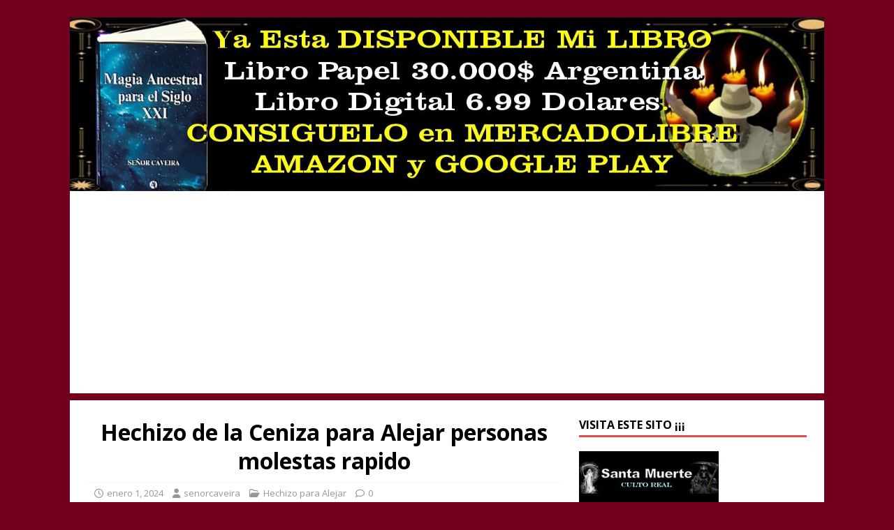

--- FILE ---
content_type: text/html; charset=UTF-8
request_url: https://senorcaveira.com/hechizo-para-alejar/hechizo-de-la-ceniza-para-alejar-personas-molestas-rapido/
body_size: 18933
content:
<!DOCTYPE html><html class="no-js" lang="es"><head><meta charset="UTF-8"><meta name="viewport" content="width=device-width, initial-scale=1.0"><link rel="profile" href="http://gmpg.org/xfn/11" /><link rel="pingback" href="https://senorcaveira.com/xmlrpc.php" /><meta name='robots' content='index, follow, max-image-preview:large, max-snippet:-1, max-video-preview:-1' /> <script data-no-defer="1" data-ezscrex="false" data-cfasync="false" data-pagespeed-no-defer data-cookieconsent="ignore">var ctPublicFunctions = {"_ajax_nonce":"c81b2da223","_rest_nonce":"9b2ae9c30f","_ajax_url":"\/wp-admin\/admin-ajax.php","_rest_url":"https:\/\/senorcaveira.com\/wp-json\/","data__cookies_type":"none","data__ajax_type":"rest","data__bot_detector_enabled":1,"data__frontend_data_log_enabled":1,"cookiePrefix":"","wprocket_detected":false,"host_url":"senorcaveira.com","text__ee_click_to_select":"Click to select the whole data","text__ee_original_email":"The complete one is","text__ee_got_it":"Got it","text__ee_blocked":"Bloqueado","text__ee_cannot_connect":"Cannot connect","text__ee_cannot_decode":"Can not decode email. Unknown reason","text__ee_email_decoder":"CleanTalk email decoder","text__ee_wait_for_decoding":"The magic is on the way!","text__ee_decoding_process":"Please wait a few seconds while we decode the contact data."}</script> <script data-no-defer="1" data-ezscrex="false" data-cfasync="false" data-pagespeed-no-defer data-cookieconsent="ignore">var ctPublic = {"_ajax_nonce":"c81b2da223","settings__forms__check_internal":0,"settings__forms__check_external":0,"settings__forms__force_protection":0,"settings__forms__search_test":1,"settings__forms__wc_add_to_cart":0,"settings__data__bot_detector_enabled":1,"settings__sfw__anti_crawler":0,"blog_home":"https:\/\/senorcaveira.com\/","pixel__setting":"3","pixel__enabled":true,"pixel__url":"https:\/\/moderate2-v4.cleantalk.org\/pixel\/8c067bb75bbb0403221f4e34eaa11138.gif","data__email_check_before_post":1,"data__email_check_exist_post":1,"data__cookies_type":"none","data__key_is_ok":true,"data__visible_fields_required":true,"wl_brandname":"Anti-Spam by CleanTalk","wl_brandname_short":"CleanTalk","ct_checkjs_key":"d5ce6108ca9472b3a14002321d17bb90ed8a640b7421873c5a7db2da957d6b5f","emailEncoderPassKey":"d92a3875152b77c8cd0f41f98694c554","bot_detector_forms_excluded":"W10=","advancedCacheExists":false,"varnishCacheExists":false,"wc_ajax_add_to_cart":false,"theRealPerson":{"phrases":{"trpHeading":"\u00a1La insignia de la \u00abPersona real\u00bb!","trpContent1":"El comentarista act\u00faa como una persona real y se verifica que no es un bot.","trpContent2":" Anti-Spam by CleanTalk","trpContentLearnMore":"Saber m\u00e1s"},"trpContentLink":"https:\/\/cleantalk.org\/help\/the-real-person?utm_id=&amp;utm_term=&amp;utm_source=admin_side&amp;utm_medium=trp_badge&amp;utm_content=trp_badge_link_click&amp;utm_campaign=apbct_links","imgPersonUrl":"https:\/\/senorcaveira.com\/wp-content\/plugins\/cleantalk-spam-protect\/css\/images\/real_user.svg","imgShieldUrl":"https:\/\/senorcaveira.com\/wp-content\/plugins\/cleantalk-spam-protect\/css\/images\/shield.svg"}}</script> <link media="all" href="https://senorcaveira.com/wp-content/cache/autoptimize/css/autoptimize_3005ef0ee96d2893732c7915dea1e152.css" rel="stylesheet"><title>Hechizo de la Ceniza para Alejar personas molestas rapido</title><meta name="description" content="Este es el poderoso hechizo de la ceniza y sirve para alejar a toda esa gente que ya te tiene cansada y que es mala contigo ¡¡" /><link rel="canonical" href="https://senorcaveira.com/hechizo-para-alejar/hechizo-de-la-ceniza-para-alejar-personas-molestas-rapido/" /><meta property="og:locale" content="es_ES" /><meta property="og:type" content="article" /><meta property="og:title" content="Hechizo de la Ceniza para Alejar personas molestas rapido" /><meta property="og:description" content="Este es el poderoso hechizo de la ceniza y sirve para alejar a toda esa gente que ya te tiene cansada y que es mala contigo ¡¡" /><meta property="og:url" content="https://senorcaveira.com/hechizo-para-alejar/hechizo-de-la-ceniza-para-alejar-personas-molestas-rapido/" /><meta property="og:site_name" content="SEÑORCAVEIRA" /><meta property="article:published_time" content="2024-01-01T13:09:25+00:00" /><meta property="article:modified_time" content="2024-01-01T13:09:27+00:00" /><meta property="og:image" content="https://senorcaveira.com/wp-content/uploads/2024/01/hechizo-aleja-gente-molestas-ya.jpg" /><meta property="og:image:width" content="1366" /><meta property="og:image:height" content="1072" /><meta property="og:image:type" content="image/jpeg" /><meta name="author" content="senorcaveira" /><meta name="twitter:card" content="summary_large_image" /><meta name="twitter:label1" content="Escrito por" /><meta name="twitter:data1" content="senorcaveira" /><meta name="twitter:label2" content="Tiempo de lectura" /><meta name="twitter:data2" content="3 minutos" /> <script type="application/ld+json" class="yoast-schema-graph">{"@context":"https://schema.org","@graph":[{"@type":"Article","@id":"https://senorcaveira.com/hechizo-para-alejar/hechizo-de-la-ceniza-para-alejar-personas-molestas-rapido/#article","isPartOf":{"@id":"https://senorcaveira.com/hechizo-para-alejar/hechizo-de-la-ceniza-para-alejar-personas-molestas-rapido/"},"author":{"name":"senorcaveira","@id":"https://senorcaveira.com/#/schema/person/ee3d22943e351afb59bbc37f30213e5a"},"headline":"Hechizo de la Ceniza para Alejar personas molestas rapido","datePublished":"2024-01-01T13:09:25+00:00","dateModified":"2024-01-01T13:09:27+00:00","mainEntityOfPage":{"@id":"https://senorcaveira.com/hechizo-para-alejar/hechizo-de-la-ceniza-para-alejar-personas-molestas-rapido/"},"wordCount":329,"commentCount":0,"publisher":{"@id":"https://senorcaveira.com/#organization"},"image":{"@id":"https://senorcaveira.com/hechizo-para-alejar/hechizo-de-la-ceniza-para-alejar-personas-molestas-rapido/#primaryimage"},"thumbnailUrl":"https://senorcaveira.com/wp-content/uploads/2024/01/hechizo-aleja-gente-molestas-ya.jpg","keywords":["alejar"],"articleSection":["Hechizo para Alejar"],"inLanguage":"es","potentialAction":[{"@type":"CommentAction","name":"Comment","target":["https://senorcaveira.com/hechizo-para-alejar/hechizo-de-la-ceniza-para-alejar-personas-molestas-rapido/#respond"]}]},{"@type":"WebPage","@id":"https://senorcaveira.com/hechizo-para-alejar/hechizo-de-la-ceniza-para-alejar-personas-molestas-rapido/","url":"https://senorcaveira.com/hechizo-para-alejar/hechizo-de-la-ceniza-para-alejar-personas-molestas-rapido/","name":"Hechizo de la Ceniza para Alejar personas molestas rapido","isPartOf":{"@id":"https://senorcaveira.com/#website"},"primaryImageOfPage":{"@id":"https://senorcaveira.com/hechizo-para-alejar/hechizo-de-la-ceniza-para-alejar-personas-molestas-rapido/#primaryimage"},"image":{"@id":"https://senorcaveira.com/hechizo-para-alejar/hechizo-de-la-ceniza-para-alejar-personas-molestas-rapido/#primaryimage"},"thumbnailUrl":"https://senorcaveira.com/wp-content/uploads/2024/01/hechizo-aleja-gente-molestas-ya.jpg","datePublished":"2024-01-01T13:09:25+00:00","dateModified":"2024-01-01T13:09:27+00:00","description":"Este es el poderoso hechizo de la ceniza y sirve para alejar a toda esa gente que ya te tiene cansada y que es mala contigo ¡¡","breadcrumb":{"@id":"https://senorcaveira.com/hechizo-para-alejar/hechizo-de-la-ceniza-para-alejar-personas-molestas-rapido/#breadcrumb"},"inLanguage":"es","potentialAction":[{"@type":"ReadAction","target":["https://senorcaveira.com/hechizo-para-alejar/hechizo-de-la-ceniza-para-alejar-personas-molestas-rapido/"]}]},{"@type":"ImageObject","inLanguage":"es","@id":"https://senorcaveira.com/hechizo-para-alejar/hechizo-de-la-ceniza-para-alejar-personas-molestas-rapido/#primaryimage","url":"https://senorcaveira.com/wp-content/uploads/2024/01/hechizo-aleja-gente-molestas-ya.jpg","contentUrl":"https://senorcaveira.com/wp-content/uploads/2024/01/hechizo-aleja-gente-molestas-ya.jpg","width":1366,"height":1072},{"@type":"BreadcrumbList","@id":"https://senorcaveira.com/hechizo-para-alejar/hechizo-de-la-ceniza-para-alejar-personas-molestas-rapido/#breadcrumb","itemListElement":[{"@type":"ListItem","position":1,"name":"Portada","item":"https://senorcaveira.com/"},{"@type":"ListItem","position":2,"name":"Hechizo de la Ceniza para Alejar personas molestas rapido"}]},{"@type":"WebSite","@id":"https://senorcaveira.com/#website","url":"https://senorcaveira.com/","name":"SEÑORCAVEIRA","description":"SENORCAVEIRA","publisher":{"@id":"https://senorcaveira.com/#organization"},"potentialAction":[{"@type":"SearchAction","target":{"@type":"EntryPoint","urlTemplate":"https://senorcaveira.com/?s={search_term_string}"},"query-input":{"@type":"PropertyValueSpecification","valueRequired":true,"valueName":"search_term_string"}}],"inLanguage":"es"},{"@type":"Organization","@id":"https://senorcaveira.com/#organization","name":"senorcaveira","url":"https://senorcaveira.com/","logo":{"@type":"ImageObject","inLanguage":"es","@id":"https://senorcaveira.com/#/schema/logo/image/","url":"http://senorcaveira.com/wp-content/uploads/2020/05/icono-150.jpg","contentUrl":"http://senorcaveira.com/wp-content/uploads/2020/05/icono-150.jpg","width":150,"height":150,"caption":"senorcaveira"},"image":{"@id":"https://senorcaveira.com/#/schema/logo/image/"}},{"@type":"Person","@id":"https://senorcaveira.com/#/schema/person/ee3d22943e351afb59bbc37f30213e5a","name":"senorcaveira","image":{"@type":"ImageObject","inLanguage":"es","@id":"https://senorcaveira.com/#/schema/person/image/","url":"https://secure.gravatar.com/avatar/95c5c19c9048a68b5ce6408ab4d4cf771790d78acd212ae103a8ca310d7ab6a9?s=96&d=mm&r=g","contentUrl":"https://secure.gravatar.com/avatar/95c5c19c9048a68b5ce6408ab4d4cf771790d78acd212ae103a8ca310d7ab6a9?s=96&d=mm&r=g","caption":"senorcaveira"}}]}</script> <link rel='dns-prefetch' href='//fd.cleantalk.org' /><link rel='dns-prefetch' href='//fonts.googleapis.com' /><link rel='dns-prefetch' href='//www.googletagmanager.com' /><link rel='dns-prefetch' href='//pagead2.googlesyndication.com' /><link rel="alternate" type="application/rss+xml" title="SEÑORCAVEIRA &raquo; Feed" href="https://senorcaveira.com/feed/" /><link rel="alternate" type="application/rss+xml" title="SEÑORCAVEIRA &raquo; Feed de los comentarios" href="https://senorcaveira.com/comments/feed/" /><link rel="alternate" type="application/rss+xml" title="SEÑORCAVEIRA &raquo; Comentario Hechizo de la Ceniza para Alejar personas molestas rapido del feed" href="https://senorcaveira.com/hechizo-para-alejar/hechizo-de-la-ceniza-para-alejar-personas-molestas-rapido/feed/" /><link rel="alternate" title="oEmbed (JSON)" type="application/json+oembed" href="https://senorcaveira.com/wp-json/oembed/1.0/embed?url=https%3A%2F%2Fsenorcaveira.com%2Fhechizo-para-alejar%2Fhechizo-de-la-ceniza-para-alejar-personas-molestas-rapido%2F" /><link rel="alternate" title="oEmbed (XML)" type="text/xml+oembed" href="https://senorcaveira.com/wp-json/oembed/1.0/embed?url=https%3A%2F%2Fsenorcaveira.com%2Fhechizo-para-alejar%2Fhechizo-de-la-ceniza-para-alejar-personas-molestas-rapido%2F&#038;format=xml" /><link rel='stylesheet' id='megamenu-css' href='https://senorcaveira.com/wp-content/cache/autoptimize/css/autoptimize_single_d5d9f0dbe058d1f02be602c3ffe6cf46.css?ver=baeda1' type='text/css' media='all' /><link rel='stylesheet' id='dashicons-css' href='https://senorcaveira.com/wp-includes/css/dashicons.min.css?ver=6.9' type='text/css' media='all' /><link rel='stylesheet' id='mh-google-fonts-css' href='https://fonts.googleapis.com/css?family=Open+Sans:400,400italic,700,600' type='text/css' media='all' /> <script type="text/javascript" src="https://fd.cleantalk.org/ct-bot-detector-wrapper.js?ver=6.70.1" id="ct_bot_detector-js" defer="defer" data-wp-strategy="defer"></script> <script type="text/javascript" src="https://senorcaveira.com/wp-includes/js/jquery/jquery.min.js?ver=3.7.1" id="jquery-core-js"></script> <script type="text/javascript" id="mh-scripts-js-extra">var mh_magazine = {"text":{"toggle_menu":"Alternar el men\u00fa"}};
//# sourceURL=mh-scripts-js-extra</script> <link rel="https://api.w.org/" href="https://senorcaveira.com/wp-json/" /><link rel="alternate" title="JSON" type="application/json" href="https://senorcaveira.com/wp-json/wp/v2/posts/3847" /><link rel="EditURI" type="application/rsd+xml" title="RSD" href="https://senorcaveira.com/xmlrpc.php?rsd" /><meta name="generator" content="WordPress 6.9" /><link rel='shortlink' href='https://senorcaveira.com/?p=3847' /><meta name="generator" content="Site Kit by Google 1.171.0" /><!--[if lt IE 9]> <script src="https://senorcaveira.com/wp-content/themes/mh-magazine-lite/js/css3-mediaqueries.js"></script> <![endif]--><meta name="google-adsense-platform-account" content="ca-host-pub-2644536267352236"><meta name="google-adsense-platform-domain" content="sitekit.withgoogle.com">  <script type="text/javascript" async="async" src="https://pagead2.googlesyndication.com/pagead/js/adsbygoogle.js?client=ca-pub-9440180613520674&amp;host=ca-host-pub-2644536267352236" crossorigin="anonymous"></script> <link rel="icon" href="https://senorcaveira.com/wp-content/uploads/2020/05/cropped-foto-perfil-32x32.jpg" sizes="32x32" /><link rel="icon" href="https://senorcaveira.com/wp-content/uploads/2020/05/cropped-foto-perfil-192x192.jpg" sizes="192x192" /><link rel="apple-touch-icon" href="https://senorcaveira.com/wp-content/uploads/2020/05/cropped-foto-perfil-180x180.jpg" /><meta name="msapplication-TileImage" content="https://senorcaveira.com/wp-content/uploads/2020/05/cropped-foto-perfil-270x270.jpg" /> <noscript><style id="rocket-lazyload-nojs-css">.rll-youtube-player, [data-lazy-src]{display:none !important;}</style></noscript></head><body id="mh-mobile" class="wp-singular post-template-default single single-post postid-3847 single-format-standard custom-background wp-theme-mh-magazine-lite mh-right-sb" itemscope="itemscope" itemtype="https://schema.org/WebPage"><div class="mh-container mh-container-outer"><div class="mh-header-mobile-nav mh-clearfix"></div><header class="mh-header" itemscope="itemscope" itemtype="https://schema.org/WPHeader"><div class="mh-container mh-container-inner mh-row mh-clearfix"><div class="mh-custom-header mh-clearfix"> <a class="mh-header-image-link" href="https://senorcaveira.com/" title="SEÑORCAVEIRA" rel="home"> <img class="mh-header-image" src="data:image/svg+xml,%3Csvg%20xmlns='http://www.w3.org/2000/svg'%20viewBox='0%200%201386%20320'%3E%3C/svg%3E" height="320" width="1386" alt="SEÑORCAVEIRA" data-lazy-src="https://senorcaveira.com/wp-content/uploads/2026/01/cropped-cabezas-promos.jpg" /><noscript><img class="mh-header-image" src="https://senorcaveira.com/wp-content/uploads/2026/01/cropped-cabezas-promos.jpg" height="320" width="1386" alt="SEÑORCAVEIRA" /></noscript> </a></div></div><div class="mh-main-nav-wrap"><nav class="mh-navigation mh-main-nav mh-container mh-container-inner mh-clearfix" itemscope="itemscope" itemtype="https://schema.org/SiteNavigationElement"><div class="menu"><ul><li class="page_item page-item-1933"><a href="https://senorcaveira.com/viaje-astral/">El Viaje Astral</a></li><li class="page_item page-item-470"><a href="https://senorcaveira.com/">señor caveira</a></li><li class="page_item page-item-995 page_item_has_children"><a href="https://senorcaveira.com/quien-soy-contactame/">¿Quien soy? Contactame</a><ul class='children'><li class="page_item page-item-3"><a href="https://senorcaveira.com/quien-soy-contactame/privacy-policy/">Politicas de Privacidad</a></li><li class="page_item page-item-992"><a href="https://senorcaveira.com/quien-soy-contactame/terminos-y-condiciones/">Términos y Condiciones</a></li></ul></li><li class="page_item page-item-285"><a href="https://senorcaveira.com/hechizos-poderosos/">Hechizos Poderosos</a></li><li class="page_item page-item-280"><a href="https://senorcaveira.com/oraciones-milagrosas/">Oraciones Milagrosas</a></li><li class="page_item page-item-288"><a href="https://senorcaveira.com/rituales-efectivos/">Rituales Efectivos</a></li></ul></div></nav></div></header><div class="mh-wrapper mh-clearfix"><div id="main-content" class="mh-content" role="main" itemprop="mainContentOfPage"><article id="post-3847" class="post-3847 post type-post status-publish format-standard has-post-thumbnail hentry category-hechizo-para-alejar tag-alejar"><header class="entry-header mh-clearfix"><h1 class="entry-title">Hechizo de la Ceniza para Alejar personas molestas rapido</h1><p class="mh-meta entry-meta"> <span class="entry-meta-date updated"><i class="far fa-clock"></i><a href="https://senorcaveira.com/2024/01/">enero 1, 2024</a></span> <span class="entry-meta-author author vcard"><i class="fa fa-user"></i><a class="fn" href="https://senorcaveira.com/author/lmmpefqsm9/">senorcaveira</a></span> <span class="entry-meta-categories"><i class="far fa-folder-open"></i><a href="https://senorcaveira.com/category/hechizo-para-alejar/" rel="category tag">Hechizo para Alejar</a></span> <span class="entry-meta-comments"><i class="far fa-comment"></i><a class="mh-comment-scroll" href="https://senorcaveira.com/hechizo-para-alejar/hechizo-de-la-ceniza-para-alejar-personas-molestas-rapido/#mh-comments">0</a></span></p></header><div class="entry-content mh-clearfix"><figure class="entry-thumbnail"> <img src="data:image/svg+xml,%3Csvg%20xmlns='http://www.w3.org/2000/svg'%20viewBox='0%200%200%200'%3E%3C/svg%3E" alt="" title="hechizo-aleja-gente-molestas-ya" data-lazy-src="https://senorcaveira.com/wp-content/uploads/2024/01/hechizo-aleja-gente-molestas-ya-678x381.jpg" /><noscript><img src="https://senorcaveira.com/wp-content/uploads/2024/01/hechizo-aleja-gente-molestas-ya-678x381.jpg" alt="" title="hechizo-aleja-gente-molestas-ya" /></noscript></figure><p class="has-medium-font-size">,Hoy te traigo un poderoso hechizo con ceniza que te ayudara a alejar para siempre una persona que te molesta.</p><p class="has-medium-font-size">Para este poderoso hechizo solo necesitaras un papel, lapicero, cerillo y colillas de cigarro. Para hacer este hechizo no necesitas fumar solo necesitas las cenizas de los cigarrillos, puedes hacer esto cualquier día de la semana entre las 18 hs y la medianoche.</p><h2 class="wp-block-heading has-text-align-center">Hechizo con Ceniza para Alejar personas molestas rapido</h2><p class="has-medium-font-size">Este hechizo es excelente para alejar de tu vida a toda esa gente que te molesta o que ya no quieres ver en tu vida. Por ejemplo puedes usarlo para algún mal vecino, gente chismosa o algún ex que te sigue molestando.</p><div class="wp-block-image"><figure class="aligncenter size-full is-resized"><img fetchpriority="high" decoding="async" width="729" height="595" src="data:image/svg+xml,%3Csvg%20xmlns='http://www.w3.org/2000/svg'%20viewBox='0%200%20729%20595'%3E%3C/svg%3E" alt="" class="wp-image-3848" style="width:451px;height:auto" data-lazy-srcset="https://senorcaveira.com/wp-content/uploads/2024/01/hechizo-de-la-ceniza-para-alejar.jpg 729w, https://senorcaveira.com/wp-content/uploads/2024/01/hechizo-de-la-ceniza-para-alejar-200x163.jpg 200w" data-lazy-sizes="(max-width: 729px) 100vw, 729px" data-lazy-src="https://senorcaveira.com/wp-content/uploads/2024/01/hechizo-de-la-ceniza-para-alejar.jpg" /><noscript><img fetchpriority="high" decoding="async" width="729" height="595" src="https://senorcaveira.com/wp-content/uploads/2024/01/hechizo-de-la-ceniza-para-alejar.jpg" alt="" class="wp-image-3848" style="width:451px;height:auto" srcset="https://senorcaveira.com/wp-content/uploads/2024/01/hechizo-de-la-ceniza-para-alejar.jpg 729w, https://senorcaveira.com/wp-content/uploads/2024/01/hechizo-de-la-ceniza-para-alejar-200x163.jpg 200w" sizes="(max-width: 729px) 100vw, 729px" /></noscript></figure></div><p class="has-medium-font-size"> Lo primero que necesitaras será tomar una pequeña parte de cenizas de cigarro y dejarlo en un recipiente cerca de ti. Ahora vas a tomar el papel y el lapicero, con tu mano rompe un pedazo de papel pequeño sin utilizar tijeras.</p><p class="has-medium-font-size">Ahora, concéntrate y mentalízate en el nombre de esa persona que quieres alejar, cuando ya lo imagines escribirás su nombre tres veces en el papel.</p><p class="has-medium-font-size">Ahora toma ceniza de cigarro en tu dedo y colócalo sobre todo el papel de arriba hacia abajo que se cubra por completo.</p><div class="wp-block-image"><figure class="aligncenter size-full is-resized"><img decoding="async" width="759" height="599" src="data:image/svg+xml,%3Csvg%20xmlns='http://www.w3.org/2000/svg'%20viewBox='0%200%20759%20599'%3E%3C/svg%3E" alt="" class="wp-image-3849" style="width:557px;height:auto" data-lazy-srcset="https://senorcaveira.com/wp-content/uploads/2024/01/hechizo-de-la-ceniza-para-alejar-1.jpg 759w, https://senorcaveira.com/wp-content/uploads/2024/01/hechizo-de-la-ceniza-para-alejar-1-200x158.jpg 200w" data-lazy-sizes="(max-width: 759px) 100vw, 759px" data-lazy-src="https://senorcaveira.com/wp-content/uploads/2024/01/hechizo-de-la-ceniza-para-alejar-1.jpg" /><noscript><img decoding="async" width="759" height="599" src="https://senorcaveira.com/wp-content/uploads/2024/01/hechizo-de-la-ceniza-para-alejar-1.jpg" alt="" class="wp-image-3849" style="width:557px;height:auto" srcset="https://senorcaveira.com/wp-content/uploads/2024/01/hechizo-de-la-ceniza-para-alejar-1.jpg 759w, https://senorcaveira.com/wp-content/uploads/2024/01/hechizo-de-la-ceniza-para-alejar-1-200x158.jpg 200w" sizes="(max-width: 759px) 100vw, 759px" /></noscript></figure></div><p class="has-medium-font-size">Tómalo en tu mano izquierda y di la siguiente oración.</p><p class="has-text-align-center has-medium-font-size"><strong>Yo Decreto<br>que esta persona<br>(decir su nombre)<br>se aparte de mi vida ya<br>en paz y armonía.<br>Muchas gracias<br>que asi sea y asi es<br>hecho está</strong></p><p class="has-medium-font-size">Si ya lo hiciste ahora toma el cerillo y enciéndelo, con este fuego vas a quemas el papel con el nombre por completo, deposita las cenizas del papel con las cenizas de cigarro.</p><div class="wp-block-image is-style-default"><figure class="aligncenter size-full is-resized"><img decoding="async" width="791" height="593" src="data:image/svg+xml,%3Csvg%20xmlns='http://www.w3.org/2000/svg'%20viewBox='0%200%20791%20593'%3E%3C/svg%3E" alt="" class="wp-image-3850" style="width:554px;height:auto" data-lazy-srcset="https://senorcaveira.com/wp-content/uploads/2024/01/hechizo-de-la-ceniza-para-alejar-2.jpg 791w, https://senorcaveira.com/wp-content/uploads/2024/01/hechizo-de-la-ceniza-para-alejar-2-200x150.jpg 200w, https://senorcaveira.com/wp-content/uploads/2024/01/hechizo-de-la-ceniza-para-alejar-2-768x576.jpg 768w, https://senorcaveira.com/wp-content/uploads/2024/01/hechizo-de-la-ceniza-para-alejar-2-678x509.jpg 678w, https://senorcaveira.com/wp-content/uploads/2024/01/hechizo-de-la-ceniza-para-alejar-2-326x245.jpg 326w, https://senorcaveira.com/wp-content/uploads/2024/01/hechizo-de-la-ceniza-para-alejar-2-80x60.jpg 80w" data-lazy-sizes="(max-width: 791px) 100vw, 791px" data-lazy-src="https://senorcaveira.com/wp-content/uploads/2024/01/hechizo-de-la-ceniza-para-alejar-2.jpg" /><noscript><img decoding="async" width="791" height="593" src="https://senorcaveira.com/wp-content/uploads/2024/01/hechizo-de-la-ceniza-para-alejar-2.jpg" alt="" class="wp-image-3850" style="width:554px;height:auto" srcset="https://senorcaveira.com/wp-content/uploads/2024/01/hechizo-de-la-ceniza-para-alejar-2.jpg 791w, https://senorcaveira.com/wp-content/uploads/2024/01/hechizo-de-la-ceniza-para-alejar-2-200x150.jpg 200w, https://senorcaveira.com/wp-content/uploads/2024/01/hechizo-de-la-ceniza-para-alejar-2-768x576.jpg 768w, https://senorcaveira.com/wp-content/uploads/2024/01/hechizo-de-la-ceniza-para-alejar-2-678x509.jpg 678w, https://senorcaveira.com/wp-content/uploads/2024/01/hechizo-de-la-ceniza-para-alejar-2-326x245.jpg 326w, https://senorcaveira.com/wp-content/uploads/2024/01/hechizo-de-la-ceniza-para-alejar-2-80x60.jpg 80w" sizes="(max-width: 791px) 100vw, 791px" /></noscript></figure></div><p class="has-medium-font-size"> Ahora ve y tira estas cenizas en algún lugar abierto así el viento de los lleva lejos y lo aleja de tu vida para siempre.</p><h3 class="wp-block-heading has-white-color has-text-color has-link-color wp-elements-286b3442fc0ae2b636e71c7ad4e0b079">Hechizo de la Ceniza para Alejar personas molestas rapido señor caveira</h3> <img width="678" height="381" src="data:image/svg+xml,%3Csvg%20xmlns='http://www.w3.org/2000/svg'%20viewBox='0%200%20678%20381'%3E%3C/svg%3E" class="scriptless__pinterest-image" alt="Hechizo de la Ceniza para Alejar personas molestas rapido" data-pin-media="true" style="display:none;" data-lazy-srcset="https://senorcaveira.com/wp-content/uploads/2024/01/hechizo-aleja-gente-molesta-1024x576.jpg 1024w, https://senorcaveira.com/wp-content/uploads/2024/01/hechizo-aleja-gente-molesta-200x112.jpg 200w, https://senorcaveira.com/wp-content/uploads/2024/01/hechizo-aleja-gente-molesta-768x432.jpg 768w, https://senorcaveira.com/wp-content/uploads/2024/01/hechizo-aleja-gente-molesta-678x381.jpg 678w, https://senorcaveira.com/wp-content/uploads/2024/01/hechizo-aleja-gente-molesta.jpg 1366w" data-lazy-sizes="(max-width: 678px) 100vw, 678px" data-lazy-src="https://senorcaveira.com/wp-content/uploads/2024/01/hechizo-aleja-gente-molesta-1024x576.jpg" /><noscript><img width="678" height="381" src="https://senorcaveira.com/wp-content/uploads/2024/01/hechizo-aleja-gente-molesta-1024x576.jpg" class="scriptless__pinterest-image" alt="Hechizo de la Ceniza para Alejar personas molestas rapido" data-pin-media="true" style="display:none;" srcset="https://senorcaveira.com/wp-content/uploads/2024/01/hechizo-aleja-gente-molesta-1024x576.jpg 1024w, https://senorcaveira.com/wp-content/uploads/2024/01/hechizo-aleja-gente-molesta-200x112.jpg 200w, https://senorcaveira.com/wp-content/uploads/2024/01/hechizo-aleja-gente-molesta-768x432.jpg 768w, https://senorcaveira.com/wp-content/uploads/2024/01/hechizo-aleja-gente-molesta-678x381.jpg 678w, https://senorcaveira.com/wp-content/uploads/2024/01/hechizo-aleja-gente-molesta.jpg 1366w" sizes="(max-width: 678px) 100vw, 678px" /></noscript><div class="scriptlesssocialsharing"><h3 class="scriptlesssocialsharing__heading">Compartelo Ahora¡¡</h3><div class="scriptlesssocialsharing__buttons"><a class="button facebook" target="_blank" href="https://www.facebook.com/sharer/sharer.php?u=https%3A%2F%2Fsenorcaveira.com%2Fhechizo-para-alejar%2Fhechizo-de-la-ceniza-para-alejar-personas-molestas-rapido%2F" rel="noopener noreferrer nofollow"><svg viewbox="0 0 512 512" class="scriptlesssocialsharing__icon facebook" fill="currentcolor" height="1em" width="1em" aria-hidden="true" focusable="false" role="img"><path d="M504 256C504 119 393 8 256 8S8 119 8 256c0 123.78 90.69 226.38 209.25 245V327.69h-63V256h63v-54.64c0-62.15 37-96.48 93.67-96.48 27.14 0 55.52 4.84 55.52 4.84v61h-31.28c-30.8 0-40.41 19.12-40.41 38.73V256h68.78l-11 71.69h-57.78V501C413.31 482.38 504 379.78 504 256z"></path></svg> <span class="sss-name"><span class="screen-reader-text">Compartir en </span>Facebook</span></a><a class="button whatsapp" target="_blank" href="https://api.whatsapp.com/send?text=Hechizo%20de%20la%20Ceniza%20para%20Alejar%20personas%20molestas%20rapido%20%E2%80%94%20https%3A%2F%2Fsenorcaveira.com%2Fhechizo-para-alejar%2Fhechizo-de-la-ceniza-para-alejar-personas-molestas-rapido%2F" rel="noopener noreferrer nofollow"><svg viewbox="0 0 448 512" class="scriptlesssocialsharing__icon whatsapp" fill="currentcolor" height="1em" width="1em" aria-hidden="true" focusable="false" role="img"><path d="M380.9 97.1C339 55.1 283.2 32 223.9 32c-122.4 0-222 99.6-222 222 0 39.1 10.2 77.3 29.6 111L0 480l117.7-30.9c32.4 17.7 68.9 27 106.1 27h.1c122.3 0 224.1-99.6 224.1-222 0-59.3-25.2-115-67.1-157zm-157 341.6c-33.2 0-65.7-8.9-94-25.7l-6.7-4-69.8 18.3L72 359.2l-4.4-7c-18.5-29.4-28.2-63.3-28.2-98.2 0-101.7 82.8-184.5 184.6-184.5 49.3 0 95.6 19.2 130.4 54.1 34.8 34.9 56.2 81.2 56.1 130.5 0 101.8-84.9 184.6-186.6 184.6zm101.2-138.2c-5.5-2.8-32.8-16.2-37.9-18-5.1-1.9-8.8-2.8-12.5 2.8-3.7 5.6-14.3 18-17.6 21.8-3.2 3.7-6.5 4.2-12 1.4-32.6-16.3-54-29.1-75.5-66-5.7-9.8 5.7-9.1 16.3-30.3 1.8-3.7.9-6.9-.5-9.7-1.4-2.8-12.5-30.1-17.1-41.2-4.5-10.8-9.1-9.3-12.5-9.5-3.2-.2-6.9-.2-10.6-.2-3.7 0-9.7 1.4-14.8 6.9-5.1 5.6-19.4 19-19.4 46.3 0 27.3 19.9 53.7 22.6 57.4 2.8 3.7 39.1 59.7 94.8 83.8 35.2 15.2 49 16.5 66.6 13.9 10.7-1.6 32.8-13.4 37.4-26.4 4.6-13 4.6-24.1 3.2-26.4-1.3-2.5-5-3.9-10.5-6.6z"></path></svg> <span class="sss-name"><span class="screen-reader-text">Compartir en </span>WhatsApp</span></a><a class="button pinterest" target="_blank" href="https://pinterest.com/pin/create/button/?url=https%3A%2F%2Fsenorcaveira.com%2Fhechizo-para-alejar%2Fhechizo-de-la-ceniza-para-alejar-personas-molestas-rapido%2F&#038;media=https%3A%2F%2Fsenorcaveira.com%2Fwp-content%2Fuploads%2F2024%2F01%2Fhechizo-aleja-gente-molesta-1024x576.jpg&#038;description=Este%20es%20el%20poderoso%20hechizo%20de%20la%20ceniza%20y%20sirve%20para%20alejar%20a%20toda%20esa%20gente%20que%20ya%20te%20tiene%20cansada%20y%20que%20es%20mala%20contigo%20%C2%A1%C2%A1" rel="noopener noreferrer nofollow" data-pin-no-hover="true" data-pin-custom="true" data-pin-do="skip" data-pin-description="Este es el poderoso hechizo de la ceniza y sirve para alejar a toda esa gente que ya te tiene cansada y que es mala contigo ¡¡"><svg viewbox="0 0 496 512" class="scriptlesssocialsharing__icon pinterest" fill="currentcolor" height="1em" width="1em" aria-hidden="true" focusable="false" role="img"><path d="M496 256c0 137-111 248-248 248-25.6 0-50.2-3.9-73.4-11.1 10.1-16.5 25.2-43.5 30.8-65 3-11.6 15.4-59 15.4-59 8.1 15.4 31.7 28.5 56.8 28.5 74.8 0 128.7-68.8 128.7-154.3 0-81.9-66.9-143.2-152.9-143.2-107 0-163.9 71.8-163.9 150.1 0 36.4 19.4 81.7 50.3 96.1 4.7 2.2 7.2 1.2 8.3-3.3.8-3.4 5-20.3 6.9-28.1.6-2.5.3-4.7-1.7-7.1-10.1-12.5-18.3-35.3-18.3-56.6 0-54.7 41.4-107.6 112-107.6 60.9 0 103.6 41.5 103.6 100.9 0 67.1-33.9 113.6-78 113.6-24.3 0-42.6-20.1-36.7-44.8 7-29.5 20.5-61.3 20.5-82.6 0-19-10.2-34.9-31.4-34.9-24.9 0-44.9 25.7-44.9 60.2 0 22 7.4 36.8 7.4 36.8s-24.5 103.8-29 123.2c-5 21.4-3 51.6-.9 71.2C65.4 450.9 0 361.1 0 256 0 119 111 8 248 8s248 111 248 248z"></path></svg> <span class="sss-name"><span class="screen-reader-text">Compartir en </span>Pinterest</span></a><a class="button twitter" target="_blank" href="https://twitter.com/intent/tweet?text=Hechizo%20de%20la%20Ceniza%20para%20Alejar%20personas%20molestas%20rapido&#038;url=https%3A%2F%2Fsenorcaveira.com%2Fhechizo-para-alejar%2Fhechizo-de-la-ceniza-para-alejar-personas-molestas-rapido%2F" rel="noopener noreferrer nofollow"><svg viewbox="0 0 512 512" class="scriptlesssocialsharing__icon twitter" fill="currentcolor" height="1em" width="1em" aria-hidden="true" focusable="false" role="img"><path d="M389.2 48h70.6L305.6 224.2 487 464H345L233.7 318.6 106.5 464H35.8L200.7 275.5 26.8 48H172.4L272.9 180.9 389.2 48zM364.4 421.8h39.1L151.1 88h-42L364.4 421.8z"></path></svg> <span class="sss-name"><span class="screen-reader-text">Compartir en </span>X (Twitter)</span></a></div></div></div><div class="entry-tags mh-clearfix"><i class="fa fa-tag"></i><ul><li><a href="https://senorcaveira.com/tag/alejar/" rel="tag">alejar</a></li></ul></div></article><nav class="mh-post-nav mh-row mh-clearfix" itemscope="itemscope" itemtype="https://schema.org/SiteNavigationElement"><div class="mh-col-1-2 mh-post-nav-item mh-post-nav-prev"> <a href="https://senorcaveira.com/oraciones-de-salud/ritual-de-sanacion-del-utero-para-curarse/" rel="prev"><img width="80" height="60" src="data:image/svg+xml,%3Csvg%20xmlns='http://www.w3.org/2000/svg'%20viewBox='0%200%2080%2060'%3E%3C/svg%3E" class="attachment-mh-magazine-lite-small size-mh-magazine-lite-small wp-post-image" alt="" decoding="async" data-lazy-srcset="https://senorcaveira.com/wp-content/uploads/2023/12/ritual-de-sanacion-del-uteros-80x60.jpg 80w, https://senorcaveira.com/wp-content/uploads/2023/12/ritual-de-sanacion-del-uteros-678x509.jpg 678w, https://senorcaveira.com/wp-content/uploads/2023/12/ritual-de-sanacion-del-uteros-326x245.jpg 326w" data-lazy-sizes="auto, (max-width: 80px) 100vw, 80px" data-lazy-src="https://senorcaveira.com/wp-content/uploads/2023/12/ritual-de-sanacion-del-uteros-80x60.jpg" /><noscript><img width="80" height="60" src="https://senorcaveira.com/wp-content/uploads/2023/12/ritual-de-sanacion-del-uteros-80x60.jpg" class="attachment-mh-magazine-lite-small size-mh-magazine-lite-small wp-post-image" alt="" decoding="async" loading="lazy" srcset="https://senorcaveira.com/wp-content/uploads/2023/12/ritual-de-sanacion-del-uteros-80x60.jpg 80w, https://senorcaveira.com/wp-content/uploads/2023/12/ritual-de-sanacion-del-uteros-678x509.jpg 678w, https://senorcaveira.com/wp-content/uploads/2023/12/ritual-de-sanacion-del-uteros-326x245.jpg 326w" sizes="auto, (max-width: 80px) 100vw, 80px" /></noscript><span>Anterior</span><p>Ritual de Sanación del Utero para curarse</p></a></div><div class="mh-col-1-2 mh-post-nav-item mh-post-nav-next"> <a href="https://senorcaveira.com/oraciones-para-alejar-personas/oracion-a-hecate-para-alejar-y-eliminar-enemigos/" rel="next"><img width="80" height="60" src="data:image/svg+xml,%3Csvg%20xmlns='http://www.w3.org/2000/svg'%20viewBox='0%200%2080%2060'%3E%3C/svg%3E" class="attachment-mh-magazine-lite-small size-mh-magazine-lite-small wp-post-image" alt="" decoding="async" data-lazy-srcset="https://senorcaveira.com/wp-content/uploads/2024/01/oracion-hecate-alejador-enemigo-80x60.jpg 80w, https://senorcaveira.com/wp-content/uploads/2024/01/oracion-hecate-alejador-enemigo-678x509.jpg 678w, https://senorcaveira.com/wp-content/uploads/2024/01/oracion-hecate-alejador-enemigo-326x245.jpg 326w" data-lazy-sizes="auto, (max-width: 80px) 100vw, 80px" data-lazy-src="https://senorcaveira.com/wp-content/uploads/2024/01/oracion-hecate-alejador-enemigo-80x60.jpg" /><noscript><img width="80" height="60" src="https://senorcaveira.com/wp-content/uploads/2024/01/oracion-hecate-alejador-enemigo-80x60.jpg" class="attachment-mh-magazine-lite-small size-mh-magazine-lite-small wp-post-image" alt="" decoding="async" loading="lazy" srcset="https://senorcaveira.com/wp-content/uploads/2024/01/oracion-hecate-alejador-enemigo-80x60.jpg 80w, https://senorcaveira.com/wp-content/uploads/2024/01/oracion-hecate-alejador-enemigo-678x509.jpg 678w, https://senorcaveira.com/wp-content/uploads/2024/01/oracion-hecate-alejador-enemigo-326x245.jpg 326w" sizes="auto, (max-width: 80px) 100vw, 80px" /></noscript><span>Siguiente</span><p>Oracion a Hecate para Alejar y Eliminar Enemigos</p></a></div></nav><h4 id="mh-comments" class="mh-widget-title mh-comment-form-title"> <span class="mh-widget-title-inner"> Sé el primero en comentar </span></h4><div id="respond" class="comment-respond"><h3 id="reply-title" class="comment-reply-title">Dejar una contestacion <small><a rel="nofollow" id="cancel-comment-reply-link" href="/hechizo-para-alejar/hechizo-de-la-ceniza-para-alejar-personas-molestas-rapido/#respond" style="display:none;">Cancelar la respuesta</a></small></h3><form action="https://senorcaveira.com/wp-comments-post.php" method="post" id="commentform" class="comment-form"><p class="comment-notes">Tu dirección de correo electrónico no será publicada.</p><p class="comment-form-comment"><label for="comment">Comentario</label><br/><textarea autocomplete="new-password"  id="dd733bb7eb"  name="dd733bb7eb"   cols="45" rows="5" aria-required="true"></textarea><textarea id="comment" aria-label="hp-comment" aria-hidden="true" name="comment" autocomplete="new-password" style="padding:0 !important;clip:rect(1px, 1px, 1px, 1px) !important;position:absolute !important;white-space:nowrap !important;height:1px !important;width:1px !important;overflow:hidden !important;" tabindex="-1"></textarea><script data-noptimize>document.getElementById("comment").setAttribute( "id", "afb6e5ed81cf51163a0cbd204e10a6a6" );document.getElementById("dd733bb7eb").setAttribute( "id", "comment" );</script></p><p class="comment-form-author"><label for="author">Nombre</label><span class="required">*</span><br/><input id="author" name="author" type="text" value="" size="30" aria-required='true' /></p><p class="comment-form-email"><label for="email">Correo electrónico</label><span class="required">*</span><br/><input id="email" name="email" type="text" value="" size="30" aria-required='true' /></p><p class="comment-form-url"><label for="url">Web</label><br/><input id="url" name="url" type="text" value="" size="30" /></p><p class="comment-form-cookies-consent"><input id="wp-comment-cookies-consent" name="wp-comment-cookies-consent" type="checkbox" value="yes" /><label for="wp-comment-cookies-consent">Guarda mi nombre, correo electrónico y web en este navegador para la próxima vez que comente.</label></p><p class="form-submit"><input name="submit" type="submit" id="submit" class="submit" value="Publicar el comentario" /> <input type='hidden' name='comment_post_ID' value='3847' id='comment_post_ID' /> <input type='hidden' name='comment_parent' id='comment_parent' value='0' /></p><input type="hidden" id="ct_checkjs_d645920e395fedad7bbbed0eca3fe2e0" name="ct_checkjs" value="0" /><script>setTimeout(function(){var ct_input_name = "ct_checkjs_d645920e395fedad7bbbed0eca3fe2e0";if (document.getElementById(ct_input_name) !== null) {var ct_input_value = document.getElementById(ct_input_name).value;document.getElementById(ct_input_name).value = document.getElementById(ct_input_name).value.replace(ct_input_value, 'd5ce6108ca9472b3a14002321d17bb90ed8a640b7421873c5a7db2da957d6b5f');}}, 1000);</script><p style="display: none !important;" class="akismet-fields-container" data-prefix="ak_"><label>&#916;<textarea name="ak_hp_textarea" cols="45" rows="8" maxlength="100"></textarea></label><input type="hidden" id="ak_js_1" name="ak_js" value="142"/><script>document.getElementById( "ak_js_1" ).setAttribute( "value", ( new Date() ).getTime() );</script></p></form></div></div><aside class="mh-widget-col-1 mh-sidebar" itemscope="itemscope" itemtype="https://schema.org/WPSideBar"><div id="media_image-3" class="mh-widget widget_media_image"><h4 class="mh-widget-title"><span class="mh-widget-title-inner">Visita este SITO ¡¡¡</span></h4><a href="http://santamuertes.com/"><img width="200" height="83" src="data:image/svg+xml,%3Csvg%20xmlns='http://www.w3.org/2000/svg'%20viewBox='0%200%20200%2083'%3E%3C/svg%3E" class="image wp-image-1077  attachment-medium size-medium" alt="" style="max-width: 100%; height: auto;" title="Visita este SITO ¡¡¡" decoding="async" data-lazy-srcset="https://senorcaveira.com/wp-content/uploads/2020/08/cabecera-promo-200x83.jpg 200w, https://senorcaveira.com/wp-content/uploads/2020/08/cabecera-promo-1024x425.jpg 1024w, https://senorcaveira.com/wp-content/uploads/2020/08/cabecera-promo-768x319.jpg 768w, https://senorcaveira.com/wp-content/uploads/2020/08/cabecera-promo.jpg 1080w" data-lazy-sizes="auto, (max-width: 200px) 100vw, 200px" data-lazy-src="https://senorcaveira.com/wp-content/uploads/2020/08/cabecera-promo-200x83.jpg" /><noscript><img width="200" height="83" src="https://senorcaveira.com/wp-content/uploads/2020/08/cabecera-promo-200x83.jpg" class="image wp-image-1077  attachment-medium size-medium" alt="" style="max-width: 100%; height: auto;" title="Visita este SITO ¡¡¡" decoding="async" loading="lazy" srcset="https://senorcaveira.com/wp-content/uploads/2020/08/cabecera-promo-200x83.jpg 200w, https://senorcaveira.com/wp-content/uploads/2020/08/cabecera-promo-1024x425.jpg 1024w, https://senorcaveira.com/wp-content/uploads/2020/08/cabecera-promo-768x319.jpg 768w, https://senorcaveira.com/wp-content/uploads/2020/08/cabecera-promo.jpg 1080w" sizes="auto, (max-width: 200px) 100vw, 200px" /></noscript></a></div><div id="block-3" class="mh-widget widget_block widget_media_image"><div class="wp-block-image"><figure class="aligncenter size-full"><a href="https://senorcaveira.com/viaje-astral/"><img decoding="async" width="203" height="84" src="data:image/svg+xml,%3Csvg%20xmlns='http://www.w3.org/2000/svg'%20viewBox='0%200%20203%2084'%3E%3C/svg%3E" alt="" class="wp-image-2039" data-lazy-srcset="https://senorcaveira.com/wp-content/uploads/2022/01/images-6-copia.jpg 203w, https://senorcaveira.com/wp-content/uploads/2022/01/images-6-copia-200x83.jpg 200w" data-lazy-sizes="auto, (max-width: 203px) 100vw, 203px" data-lazy-src="https://senorcaveira.com/wp-content/uploads/2022/01/images-6-copia.jpg" /><noscript><img loading="lazy" decoding="async" width="203" height="84" src="https://senorcaveira.com/wp-content/uploads/2022/01/images-6-copia.jpg" alt="" class="wp-image-2039" srcset="https://senorcaveira.com/wp-content/uploads/2022/01/images-6-copia.jpg 203w, https://senorcaveira.com/wp-content/uploads/2022/01/images-6-copia-200x83.jpg 200w" sizes="auto, (max-width: 203px) 100vw, 203px" /></noscript></a></figure></div></div><div id="categories-4" class="mh-widget widget_categories"><h4 class="mh-widget-title"><span class="mh-widget-title-inner">Categorías</span></h4><form action="https://senorcaveira.com" method="get"><label class="screen-reader-text" for="cat">Categorías</label><select  name='cat' id='cat' class='postform'><option value='-1'>Elegir la categoría</option><option class="level-0" value="276">Esoterismo</option><option class="level-0" value="2">Hechizo para Alejar</option><option class="level-0" value="1">Hechizo para la Suerte</option><option class="level-0" value="3">Hechizo Rompe Brujeria</option><option class="level-0" value="4">Hechizos Atrae Dinero</option><option class="level-0" value="5">hechizos de amor</option><option class="level-0" value="6">Hechizos de Venganza</option><option class="level-0" value="7">Hechizos varios</option><option class="level-0" value="10">oracion ala pomba gira</option><option class="level-0" value="11">oraciones de causas urgentes</option><option class="level-0" value="12">oraciones de justicia</option><option class="level-0" value="13">oraciones de proteccion</option><option class="level-0" value="14">oraciones de salud</option><option class="level-0" value="15">oraciones para alejar el mal</option><option class="level-0" value="16">oraciones para alejar personas</option><option class="level-0" value="17">oraciones para conseguir empleo</option><option class="level-0" value="18">oraciones para destruir</option><option class="level-0" value="19">oraciones para el amor</option><option class="level-0" value="20">oraciones para el dinero</option><option class="level-0" value="21">oraciones para la salud</option><option class="level-0" value="22">oraciones para la suerte</option><option class="level-0" value="23">oraciones para separar</option><option class="level-0" value="24">oraciones variadas</option><option class="level-0" value="26">Ritual Atrae Dinero</option><option class="level-0" value="27">Ritual de Abundancia</option><option class="level-0" value="275">Ritual de Proteccion</option><option class="level-0" value="28">Ritual limpia magia negra</option><option class="level-0" value="29">Ritual para conseguir empleo</option><option class="level-0" value="30">Ritual para Salud</option><option class="level-0" value="31">Rituales Varios</option><option class="level-0" value="273">Viaje Astral</option> </select></form><script type="text/javascript">( ( dropdownId ) => {
	const dropdown = document.getElementById( dropdownId );
	function onSelectChange() {
		setTimeout( () => {
			if ( 'escape' === dropdown.dataset.lastkey ) {
				return;
			}
			if ( dropdown.value && parseInt( dropdown.value ) > 0 && dropdown instanceof HTMLSelectElement ) {
				dropdown.parentElement.submit();
			}
		}, 250 );
	}
	function onKeyUp( event ) {
		if ( 'Escape' === event.key ) {
			dropdown.dataset.lastkey = 'escape';
		} else {
			delete dropdown.dataset.lastkey;
		}
	}
	function onClick() {
		delete dropdown.dataset.lastkey;
	}
	dropdown.addEventListener( 'keyup', onKeyUp );
	dropdown.addEventListener( 'click', onClick );
	dropdown.addEventListener( 'change', onSelectChange );
})( "cat" );

//# sourceURL=WP_Widget_Categories%3A%3Awidget</script> </div><div id="mh_slider_hp-3" class="mh-widget mh_slider_hp"><div id="mh-slider-2732" class="flexslider mh-slider-widget mh-slider-normal"><ul class="slides"><li class="mh-slider-item"><article class="post-4878"> <a href="https://senorcaveira.com/oraciones-para-la-suerte/oracion-de-la-sobre-abundancia-de-ganesha/" title="Oracion de la SOBRE Abundancia de Ganesha"><img width="678" height="381" src="data:image/svg+xml,%3Csvg%20xmlns='http://www.w3.org/2000/svg'%20viewBox='0%200%20678%20381'%3E%3C/svg%3E" class="attachment-mh-magazine-lite-content size-mh-magazine-lite-content wp-post-image" alt="" decoding="async" data-lazy-src="https://senorcaveira.com/wp-content/uploads/2025/07/oracion-de-la-suerte-de-ganeshas-678x381.jpg" /><noscript><img width="678" height="381" src="https://senorcaveira.com/wp-content/uploads/2025/07/oracion-de-la-suerte-de-ganeshas-678x381.jpg" class="attachment-mh-magazine-lite-content size-mh-magazine-lite-content wp-post-image" alt="" decoding="async" loading="lazy" /></noscript> </a><div class="mh-slider-caption"><div class="mh-slider-content"> <a href="https://senorcaveira.com/oraciones-para-la-suerte/oracion-de-la-sobre-abundancia-de-ganesha/" title="Oracion de la SOBRE Abundancia de Ganesha"><h2 class="mh-slider-title"> Oracion de la SOBRE Abundancia de Ganesha</h2> </a><div class="mh-slider-excerpt"><div class="mh-excerpt"><p>Buenos dias a todos, esta es la milagrosa oracion de la suerte y la buena fortuna de Ganesha. Si necesitas suerte para tus apuestas y loteraias esta oracion es para Ti, ya que se la dedicaremos al señor de la buena fortuna para que el te de ese premio que tanto mereces. Para esto reza esta oracion completa como esta aquí, un total de tres dias seguidos y consigue ya ese premio que mereces</p></div></div></div></div></article></li><li class="mh-slider-item"><article class="post-4858"> <a href="https://senorcaveira.com/oraciones-para-la-suerte/oracion-poderosa-revienta-y-corta-brujerias-con-la-luz-divina/" title="Oracion Poderosa REvienta y Corta Brujerias con la luz divina"><img width="678" height="381" src="data:image/svg+xml,%3Csvg%20xmlns='http://www.w3.org/2000/svg'%20viewBox='0%200%20678%20381'%3E%3C/svg%3E" class="attachment-mh-magazine-lite-content size-mh-magazine-lite-content wp-post-image" alt="" decoding="async" data-lazy-src="https://senorcaveira.com/wp-content/uploads/2025/07/oracion-de-la-uz-revienta-brujeria-678x381.jpg" /><noscript><img width="678" height="381" src="https://senorcaveira.com/wp-content/uploads/2025/07/oracion-de-la-uz-revienta-brujeria-678x381.jpg" class="attachment-mh-magazine-lite-content size-mh-magazine-lite-content wp-post-image" alt="" decoding="async" loading="lazy" /></noscript> </a><div class="mh-slider-caption"><div class="mh-slider-content"> <a href="https://senorcaveira.com/oraciones-para-la-suerte/oracion-poderosa-revienta-y-corta-brujerias-con-la-luz-divina/" title="Oracion Poderosa REvienta y Corta Brujerias con la luz divina"><h2 class="mh-slider-title"> Oracion Poderosa REvienta y Corta Brujerias con la luz divina</h2> </a><div class="mh-slider-excerpt"><div class="mh-excerpt"><p>Buenos días a todos esta es la poderosa plegaria de la luz divina y te ayudara a deshacer y cortar las brujerías mas fuerte de forma inmediata. Si quieres lograr esto debes rezar esta oracion completa como esta aquí y deja que el poder de Dios te libere de todo ese mal</p></div></div></div></div></article></li><li class="mh-slider-item"><article class="post-4599"> <a href="https://senorcaveira.com/oraciones-para-la-suerte/milagrosa-oracion-de-la-escoba-barre-brujerias/" title="Milagrosa Oracion de la Escoba Barre Brujerias"><img width="678" height="381" src="data:image/svg+xml,%3Csvg%20xmlns='http://www.w3.org/2000/svg'%20viewBox='0%200%20678%20381'%3E%3C/svg%3E" class="attachment-mh-magazine-lite-content size-mh-magazine-lite-content wp-post-image" alt="" decoding="async" data-lazy-src="https://senorcaveira.com/wp-content/uploads/2025/02/oracion-de-la-escoba-quita-brujerias-ya-678x381.jpg" /><noscript><img width="678" height="381" src="https://senorcaveira.com/wp-content/uploads/2025/02/oracion-de-la-escoba-quita-brujerias-ya-678x381.jpg" class="attachment-mh-magazine-lite-content size-mh-magazine-lite-content wp-post-image" alt="" decoding="async" loading="lazy" /></noscript> </a><div class="mh-slider-caption"><div class="mh-slider-content"> <a href="https://senorcaveira.com/oraciones-para-la-suerte/milagrosa-oracion-de-la-escoba-barre-brujerias/" title="Milagrosa Oracion de la Escoba Barre Brujerias"><h2 class="mh-slider-title"> Milagrosa Oracion de la Escoba Barre Brujerias</h2> </a><div class="mh-slider-excerpt"><div class="mh-excerpt"><p>Esta es la antigua y poderosa oración de la Escoba que sirve para limpiarte y quitar las magias y brujerías oscuras. Si tienes algún embrujo o maldición encima necesitas hacer esta oración</p></div></div></div></div></article></li><li class="mh-slider-item"><article class="post-4595"> <a href="https://senorcaveira.com/oraciones-para-la-suerte/antigua-oracion-de-la-suerte-de-los-primeros-cristianos/" title="Antigua Oración de la Suerte de los primeros cristianos"><img width="678" height="381" src="data:image/svg+xml,%3Csvg%20xmlns='http://www.w3.org/2000/svg'%20viewBox='0%200%20678%20381'%3E%3C/svg%3E" class="attachment-mh-magazine-lite-content size-mh-magazine-lite-content wp-post-image" alt="" decoding="async" data-lazy-src="https://senorcaveira.com/wp-content/uploads/2025/01/oracion-de-la-suerte-cristianasa-678x381.jpg" /><noscript><img width="678" height="381" src="https://senorcaveira.com/wp-content/uploads/2025/01/oracion-de-la-suerte-cristianasa-678x381.jpg" class="attachment-mh-magazine-lite-content size-mh-magazine-lite-content wp-post-image" alt="" decoding="async" loading="lazy" /></noscript> </a><div class="mh-slider-caption"><div class="mh-slider-content"> <a href="https://senorcaveira.com/oraciones-para-la-suerte/antigua-oracion-de-la-suerte-de-los-primeros-cristianos/" title="Antigua Oración de la Suerte de los primeros cristianos"><h2 class="mh-slider-title"> Antigua Oración de la Suerte de los primeros cristianos</h2> </a><div class="mh-slider-excerpt"><div class="mh-excerpt"><p>Este es una antigua oración de la buena fortuna y suerte de los primeros cristianos. Los efectos de esta oración son muy milagrosos y puede cambiar tu suerte a partir del momento que la hagas</p></div></div></div></div></article></li><li class="mh-slider-item"><article class="post-4517"> <a href="https://senorcaveira.com/oraciones-para-la-suerte/eleggua-el-senor-de-los-caminos-atraera-exito-y-dinero/" title="Eleggua el señor de los Caminos atraera exito y dinero"><img width="678" height="381" src="data:image/svg+xml,%3Csvg%20xmlns='http://www.w3.org/2000/svg'%20viewBox='0%200%20678%20381'%3E%3C/svg%3E" class="attachment-mh-magazine-lite-content size-mh-magazine-lite-content wp-post-image" alt="" decoding="async" data-lazy-src="https://senorcaveira.com/wp-content/uploads/2024/12/oracion-al-elegguas2-678x381.jpg" /><noscript><img width="678" height="381" src="https://senorcaveira.com/wp-content/uploads/2024/12/oracion-al-elegguas2-678x381.jpg" class="attachment-mh-magazine-lite-content size-mh-magazine-lite-content wp-post-image" alt="" decoding="async" loading="lazy" /></noscript> </a><div class="mh-slider-caption"><div class="mh-slider-content"> <a href="https://senorcaveira.com/oraciones-para-la-suerte/eleggua-el-senor-de-los-caminos-atraera-exito-y-dinero/" title="Eleggua el señor de los Caminos atraera exito y dinero"><h2 class="mh-slider-title"> Eleggua el señor de los Caminos atraera exito y dinero</h2> </a><div class="mh-slider-excerpt"><div class="mh-excerpt"><p>Elegua es conocido es conocido como el señor de los caminos, se dice que el es el dueño de las llaves a las buenas oportunidades y la suerte. Es por esto que esta oracion a el es tan milagrosa, para esto deberas rezar esta oracion como esta aquí en forma completa</p></div></div></div></div></article></li><li class="mh-slider-item"><article class="post-4488"> <a href="https://senorcaveira.com/oraciones-para-la-suerte/oracion-fuerte-destrancadera-abrecaminos-del-alquimista/" title="Oración fuerte Destrancadera Abrecaminos del Alquimista"><img width="678" height="381" src="data:image/svg+xml,%3Csvg%20xmlns='http://www.w3.org/2000/svg'%20viewBox='0%200%20678%20381'%3E%3C/svg%3E" class="attachment-mh-magazine-lite-content size-mh-magazine-lite-content wp-post-image" alt="" decoding="async" data-lazy-src="https://senorcaveira.com/wp-content/uploads/2024/11/oracion-del-alquimista-raros-678x381.jpg" /><noscript><img width="678" height="381" src="https://senorcaveira.com/wp-content/uploads/2024/11/oracion-del-alquimista-raros-678x381.jpg" class="attachment-mh-magazine-lite-content size-mh-magazine-lite-content wp-post-image" alt="" decoding="async" loading="lazy" /></noscript> </a><div class="mh-slider-caption"><div class="mh-slider-content"> <a href="https://senorcaveira.com/oraciones-para-la-suerte/oracion-fuerte-destrancadera-abrecaminos-del-alquimista/" title="Oración fuerte Destrancadera Abrecaminos del Alquimista"><h2 class="mh-slider-title"> Oración fuerte Destrancadera Abrecaminos del Alquimista</h2> </a><div class="mh-slider-excerpt"><div class="mh-excerpt"><p>Este es la poderosa oración del Alquimista que te ayudara a transmutar todo lo malo en tu vida en bendiciones de luz. Esta antigua oración convertirá todo lo negativo que traes y lo convertirá en energía positiva para atraer bendiciones en todo lo referido a dinero, salud y amor</p></div></div></div></div></article></li></ul></div></div><div id="mh_slider_hp-5" class="mh-widget mh_slider_hp"><div id="mh-slider-6437" class="flexslider mh-slider-widget mh-slider-normal"><ul class="slides"><li class="mh-slider-item"><article class="post-5046"> <a href="https://senorcaveira.com/hechizos-atrae-dinero/destrancadera-milagrosa-abrecaminos-especial/" title="Destrancadera Milagrosa Abrecaminos Especial"><img width="678" height="381" src="data:image/svg+xml,%3Csvg%20xmlns='http://www.w3.org/2000/svg'%20viewBox='0%200%20678%20381'%3E%3C/svg%3E" class="attachment-mh-magazine-lite-content size-mh-magazine-lite-content wp-post-image" alt="" decoding="async" data-lazy-src="https://senorcaveira.com/wp-content/uploads/2025/12/destrancaderas-santo-oracionesss-678x381.jpg" /><noscript><img width="678" height="381" src="https://senorcaveira.com/wp-content/uploads/2025/12/destrancaderas-santo-oracionesss-678x381.jpg" class="attachment-mh-magazine-lite-content size-mh-magazine-lite-content wp-post-image" alt="" decoding="async" loading="lazy" /></noscript> </a><div class="mh-slider-caption"><div class="mh-slider-content"> <a href="https://senorcaveira.com/hechizos-atrae-dinero/destrancadera-milagrosa-abrecaminos-especial/" title="Destrancadera Milagrosa Abrecaminos Especial"><h2 class="mh-slider-title"> Destrancadera Milagrosa Abrecaminos Especial</h2> </a><div class="mh-slider-excerpt"><div class="mh-excerpt"><p>Esta es la formidable oración del santo de las destrancaderas para abrir los caminos, destrancar tu destino y romper todas las cadenas que te atan a la pobreza, a la soledad y a la enfermedad. Si deseas esto en tu vida te recomiendo hacer esta oración completa como esta aquí y repetirla un total de cinco días seguido, hazlo ya y comienza a despejar y abrir tu suerte para siempre.</p></div></div></div></div></article></li><li class="mh-slider-item"><article class="post-5006"> <a href="https://senorcaveira.com/hechizos-atrae-dinero/oracion-el-cristo-de-los-pobre-para-dejar-la-pobreza/" title="Oracion el Cristo de los pobre para dejar la pobreza"><img width="678" height="381" src="data:image/svg+xml,%3Csvg%20xmlns='http://www.w3.org/2000/svg'%20viewBox='0%200%20678%20381'%3E%3C/svg%3E" class="attachment-mh-magazine-lite-content size-mh-magazine-lite-content wp-post-image" alt="" decoding="async" data-lazy-src="https://senorcaveira.com/wp-content/uploads/2025/11/oracion-del-cristo-de-los-pobres-dobles-678x381.jpg" /><noscript><img width="678" height="381" src="https://senorcaveira.com/wp-content/uploads/2025/11/oracion-del-cristo-de-los-pobres-dobles-678x381.jpg" class="attachment-mh-magazine-lite-content size-mh-magazine-lite-content wp-post-image" alt="" decoding="async" loading="lazy" /></noscript> </a><div class="mh-slider-caption"><div class="mh-slider-content"> <a href="https://senorcaveira.com/hechizos-atrae-dinero/oracion-el-cristo-de-los-pobre-para-dejar-la-pobreza/" title="Oracion el Cristo de los pobre para dejar la pobreza"><h2 class="mh-slider-title"> Oracion el Cristo de los pobre para dejar la pobreza</h2> </a><div class="mh-slider-excerpt"><div class="mh-excerpt"><p>Buenos dias, esta es la antigua oración del Cristo de los pobres que te ayudara a obtener un dinero y ayuda económica para salir rapido de la pobreza. Si este es tu deseo reza esta oracion completa como esta aquí  y comienza a cambiar tu vida económica</p></div></div></div></div></article></li><li class="mh-slider-item"><article class="post-4979"> <a href="https://senorcaveira.com/hechizos-atrae-dinero/ritual-del-dolar-atrae-dinero-abrecaminos/" title="Ritual del Dolar atrae dinero Abrecaminos"><img width="678" height="381" src="data:image/svg+xml,%3Csvg%20xmlns='http://www.w3.org/2000/svg'%20viewBox='0%200%20678%20381'%3E%3C/svg%3E" class="attachment-mh-magazine-lite-content size-mh-magazine-lite-content wp-post-image" alt="" decoding="async" data-lazy-src="https://senorcaveira.com/wp-content/uploads/2025/10/rituales-de-los-1000-dinero-678x381.jpg" /><noscript><img width="678" height="381" src="https://senorcaveira.com/wp-content/uploads/2025/10/rituales-de-los-1000-dinero-678x381.jpg" class="attachment-mh-magazine-lite-content size-mh-magazine-lite-content wp-post-image" alt="" decoding="async" loading="lazy" /></noscript> </a><div class="mh-slider-caption"><div class="mh-slider-content"> <a href="https://senorcaveira.com/hechizos-atrae-dinero/ritual-del-dolar-atrae-dinero-abrecaminos/" title="Ritual del Dolar atrae dinero Abrecaminos"><h2 class="mh-slider-title"> Ritual del Dolar atrae dinero Abrecaminos</h2> </a><div class="mh-slider-excerpt"><div class="mh-excerpt"><p>Este es el poderoso ritual del dolar atrae dinero, solo hazlo como te indico y veras como el dinero viene a ti¡¡</p></div></div></div></div></article></li><li class="mh-slider-item"><article class="post-4970"> <a href="https://senorcaveira.com/hechizos-atrae-dinero/el-dinero-llega-a-tu-vida-con-este-pedido-a-juan-minero/" title="El dinero Llega a tu vida con este pedido a Juan Minero"><img width="678" height="381" src="data:image/svg+xml,%3Csvg%20xmlns='http://www.w3.org/2000/svg'%20viewBox='0%200%20678%20381'%3E%3C/svg%3E" class="attachment-mh-magazine-lite-content size-mh-magazine-lite-content wp-post-image" alt="" decoding="async" data-lazy-src="https://senorcaveira.com/wp-content/uploads/2025/10/oraciones-de-juan-mineros-dinero-678x381.jpg" /><noscript><img width="678" height="381" src="https://senorcaveira.com/wp-content/uploads/2025/10/oraciones-de-juan-mineros-dinero-678x381.jpg" class="attachment-mh-magazine-lite-content size-mh-magazine-lite-content wp-post-image" alt="" decoding="async" loading="lazy" /></noscript> </a><div class="mh-slider-caption"><div class="mh-slider-content"> <a href="https://senorcaveira.com/hechizos-atrae-dinero/el-dinero-llega-a-tu-vida-con-este-pedido-a-juan-minero/" title="El dinero Llega a tu vida con este pedido a Juan Minero"><h2 class="mh-slider-title"> El dinero Llega a tu vida con este pedido a Juan Minero</h2> </a><div class="mh-slider-excerpt"><div class="mh-excerpt"><p>Esta es la bendita oración del anima de Juan minero para atraer mucho dinero rápidamente. Esta plegaria es muy milagrosa ya que se la haremos al anima de juan minero quien conoció la dureza de la vida y el hambre. Si quieres atraer el dinero y la suerte a tu vida rápidamente haz esta oración como esta aquí.</p></div></div></div></div></article></li><li class="mh-slider-item"><article class="post-4922"> <a href="https://senorcaveira.com/hechizos-atrae-dinero/el-secreto-de-martin-lutero-para-hacerte-rico-rapidamente/" title="El secreto de MArtin Lutero para Hacerte Rico rapidamente"><img width="678" height="381" src="data:image/svg+xml,%3Csvg%20xmlns='http://www.w3.org/2000/svg'%20viewBox='0%200%20678%20381'%3E%3C/svg%3E" class="attachment-mh-magazine-lite-content size-mh-magazine-lite-content wp-post-image" alt="" decoding="async" data-lazy-src="https://senorcaveira.com/wp-content/uploads/2025/09/oraciones-de-martin-lutero-dinero-678x381.jpg" /><noscript><img width="678" height="381" src="https://senorcaveira.com/wp-content/uploads/2025/09/oraciones-de-martin-lutero-dinero-678x381.jpg" class="attachment-mh-magazine-lite-content size-mh-magazine-lite-content wp-post-image" alt="" decoding="async" loading="lazy" /></noscript> </a><div class="mh-slider-caption"><div class="mh-slider-content"> <a href="https://senorcaveira.com/hechizos-atrae-dinero/el-secreto-de-martin-lutero-para-hacerte-rico-rapidamente/" title="El secreto de MArtin Lutero para Hacerte Rico rapidamente"><h2 class="mh-slider-title"> El secreto de MArtin Lutero para Hacerte Rico rapidamente</h2> </a><div class="mh-slider-excerpt"><div class="mh-excerpt"><p>Buenos dias a todos esta es la antigua oracion de Martín lutero para llamar el dinero y la abundancia. Por fin se a revelado la antigua oración que usaba martín lutero para pedir a Dios una ayuda económica urgente y tener asi mucha abundancia en tu vida. Para esto te recomiendo rezar esta oración completa como esta aquí y  para llamar toda esa abundancia que Dios te tiene preparado</p></div></div></div></div></article></li></ul></div></div><div id="mh_slider_hp-6" class="mh-widget mh_slider_hp"><div id="mh-slider-2925" class="flexslider mh-slider-widget mh-slider-normal"><ul class="slides"><li class="mh-slider-item"><article class="post-4898"> <a href="https://senorcaveira.com/hechizos-de-venganza/oracion-del-santo-juez-juticiero-castiga-enemigos/" title="Oracion del Santo Juez Juticiero Castiga enemigos"><img width="678" height="381" src="data:image/svg+xml,%3Csvg%20xmlns='http://www.w3.org/2000/svg'%20viewBox='0%200%20678%20381'%3E%3C/svg%3E" class="attachment-mh-magazine-lite-content size-mh-magazine-lite-content wp-post-image" alt="" decoding="async" data-lazy-src="https://senorcaveira.com/wp-content/uploads/2025/08/oracion-san-juez-justicia-enemigo-678x381.jpg" /><noscript><img width="678" height="381" src="https://senorcaveira.com/wp-content/uploads/2025/08/oracion-san-juez-justicia-enemigo-678x381.jpg" class="attachment-mh-magazine-lite-content size-mh-magazine-lite-content wp-post-image" alt="" decoding="async" loading="lazy" /></noscript> </a><div class="mh-slider-caption"><div class="mh-slider-content"> <a href="https://senorcaveira.com/hechizos-de-venganza/oracion-del-santo-juez-juticiero-castiga-enemigos/" title="Oracion del Santo Juez Juticiero Castiga enemigos"><h2 class="mh-slider-title"> Oracion del Santo Juez Juticiero Castiga enemigos</h2> </a><div class="mh-slider-excerpt"><div class="mh-excerpt"><p>Esta es la poderosa oración del Santo Juez para hacer justicia contra los traidores y mentirosos, las palabras de esta oración son muy efectiva para traer el castigo a quienes han faltado a tu confianza, por lo que solo deberás hacerlo con gente que en verdad te ha dañado, si este es tu deseo haz esta oración completa como esta aquí</p></div></div></div></div></article></li><li class="mh-slider-item"><article class="post-4767"> <a href="https://senorcaveira.com/hechizos-de-venganza/oracion-prohibida-de-cain-para-destruir-enemigos/" title="Oración prohibida de Caín para Destruir Enemigos"><img width="678" height="381" src="data:image/svg+xml,%3Csvg%20xmlns='http://www.w3.org/2000/svg'%20viewBox='0%200%20678%20381'%3E%3C/svg%3E" class="attachment-mh-magazine-lite-content size-mh-magazine-lite-content wp-post-image" alt="" decoding="async" data-lazy-src="https://senorcaveira.com/wp-content/uploads/2025/05/oracion-de-cain-venganza-antiguas-678x381.jpg" /><noscript><img width="678" height="381" src="https://senorcaveira.com/wp-content/uploads/2025/05/oracion-de-cain-venganza-antiguas-678x381.jpg" class="attachment-mh-magazine-lite-content size-mh-magazine-lite-content wp-post-image" alt="" decoding="async" loading="lazy" /></noscript> </a><div class="mh-slider-caption"><div class="mh-slider-content"> <a href="https://senorcaveira.com/hechizos-de-venganza/oracion-prohibida-de-cain-para-destruir-enemigos/" title="Oración prohibida de Caín para Destruir Enemigos"><h2 class="mh-slider-title"> Oración prohibida de Caín para Destruir Enemigos</h2> </a><div class="mh-slider-excerpt"><div class="mh-excerpt"><p>Esta es la antigua oración de Caín para maldecir y a tus destruir a tus enemigos. La palabras de esta oración son muy poderosas y por eso no debe hacerse a la ligera, por lo que te recomiendo hacer esta oración a enemigos peligrosos o que te han causado mucho daño.</p><p>Si deseas que esos malvados reciban este castigo deberás hacer esta oración completa como esta aquí Hazlo así y haz que la desgracia total llegue a la vida de esos desgraciados</p></div></div></div></div></article></li><li class="mh-slider-item"><article class="post-4538"> <a href="https://senorcaveira.com/hechizos-de-venganza/oracion-devastadora-para-eliminar-enemigos-al-instante/" title="Oracion Devastadora para Eliminar Enemigos al Instante"><img width="678" height="381" src="data:image/svg+xml,%3Csvg%20xmlns='http://www.w3.org/2000/svg'%20viewBox='0%200%20678%20381'%3E%3C/svg%3E" class="attachment-mh-magazine-lite-content size-mh-magazine-lite-content wp-post-image" alt="" decoding="async" data-lazy-src="https://senorcaveira.com/wp-content/uploads/2024/12/oracion-de-los-cuatro-jinetes-del-apocaliticos-678x381.jpg" /><noscript><img width="678" height="381" src="https://senorcaveira.com/wp-content/uploads/2024/12/oracion-de-los-cuatro-jinetes-del-apocaliticos-678x381.jpg" class="attachment-mh-magazine-lite-content size-mh-magazine-lite-content wp-post-image" alt="" decoding="async" loading="lazy" /></noscript> </a><div class="mh-slider-caption"><div class="mh-slider-content"> <a href="https://senorcaveira.com/hechizos-de-venganza/oracion-devastadora-para-eliminar-enemigos-al-instante/" title="Oracion Devastadora para Eliminar Enemigos al Instante"><h2 class="mh-slider-title"> Oracion Devastadora para Eliminar Enemigos al Instante</h2> </a><div class="mh-slider-excerpt"><div class="mh-excerpt"><p>Esta es la antigua oración del castigo a los cuatro jinetes del apocalipsis. Las palabras de esta oracion son muy poderosas y solo debes hacerla contra quien te causado daños.</p><p>Si quieres descargar todo este castigo sobre sus enemigos deberás hacer esta oración completa como esta aquí</p></div></div></div></div></article></li><li class="mh-slider-item"><article class="post-4534"> <a href="https://senorcaveira.com/hechizos-de-venganza/maldicion-gitana-para-destruir-enemigos-urgente/" title="Maldicion Gitana para Destruir enemigos urgente"><img width="678" height="381" src="data:image/svg+xml,%3Csvg%20xmlns='http://www.w3.org/2000/svg'%20viewBox='0%200%20678%20381'%3E%3C/svg%3E" class="attachment-mh-magazine-lite-content size-mh-magazine-lite-content wp-post-image" alt="" decoding="async" data-lazy-src="https://senorcaveira.com/wp-content/uploads/2024/12/maldicion-gitana-oraciones-678x381.jpg" /><noscript><img width="678" height="381" src="https://senorcaveira.com/wp-content/uploads/2024/12/maldicion-gitana-oraciones-678x381.jpg" class="attachment-mh-magazine-lite-content size-mh-magazine-lite-content wp-post-image" alt="" decoding="async" loading="lazy" /></noscript> </a><div class="mh-slider-caption"><div class="mh-slider-content"> <a href="https://senorcaveira.com/hechizos-de-venganza/maldicion-gitana-para-destruir-enemigos-urgente/" title="Maldicion Gitana para Destruir enemigos urgente"><h2 class="mh-slider-title"> Maldicion Gitana para Destruir enemigos urgente</h2> </a><div class="mh-slider-excerpt"><div class="mh-excerpt"><p>Esta es la Antigua oración de la magia gitana para maldecir a tus enemigos, la magia gitana es muy poderosa y esta oración traerá muchas desgracias a la vida de tus enemigos, para esto deberás hacerla en forma completa como esta aquí</p></div></div></div></div></article></li><li class="mh-slider-item"><article class="post-4461"> <a href="https://senorcaveira.com/hechizos-de-venganza/hechizo-oscuro-para-eliminar-enemigos-rapidamente/" title="Hechizo Oscuro para Eliminar Enemigos Rapidamente"><img width="678" height="381" src="data:image/svg+xml,%3Csvg%20xmlns='http://www.w3.org/2000/svg'%20viewBox='0%200%20678%20381'%3E%3C/svg%3E" class="attachment-mh-magazine-lite-content size-mh-magazine-lite-content wp-post-image" alt="" decoding="async" data-lazy-src="https://senorcaveira.com/wp-content/uploads/2024/11/hechizo-destructor-de-enemigos-yas34-678x381.jpg" /><noscript><img width="678" height="381" src="https://senorcaveira.com/wp-content/uploads/2024/11/hechizo-destructor-de-enemigos-yas34-678x381.jpg" class="attachment-mh-magazine-lite-content size-mh-magazine-lite-content wp-post-image" alt="" decoding="async" loading="lazy" /></noscript> </a><div class="mh-slider-caption"><div class="mh-slider-content"> <a href="https://senorcaveira.com/hechizos-de-venganza/hechizo-oscuro-para-eliminar-enemigos-rapidamente/" title="Hechizo Oscuro para Eliminar Enemigos Rapidamente"><h2 class="mh-slider-title"> Hechizo Oscuro para Eliminar Enemigos Rapidamente</h2> </a><div class="mh-slider-excerpt"><div class="mh-excerpt"><p> este es un hechizo fuerte para castigar a todos esos malvados que solo buscan hacerte daño a Ti y a los tuyos, si lo haces como te indico ya veras como reciben ese castigo que se merecen</p></div></div></div></div></article></li></ul></div></div></aside></div><footer class="mh-footer" itemscope="itemscope" itemtype="https://schema.org/WPFooter"><div class="mh-container mh-container-inner mh-footer-widgets mh-row mh-clearfix"><div class="mh-col-1-4 mh-widget-col-1 mh-footer-4-cols  mh-footer-area mh-footer-1"><div id="text-3" class="mh-footer-widget widget_text"><h6 class="mh-widget-title mh-footer-widget-title"><span class="mh-widget-title-inner mh-footer-widget-title-inner">MIRA ¡¡</span></h6><div class="textwidget"><p><strong><a href="https://www.youtube.com/channel/UCEjPDICLeC5I7aIKv6dVa8g?sub_confirmation=1">SUSCRIBETE a MAS ORACIONES y RITUALES &#8211;CLICK AQUI</a></strong></p><p><strong><a href="http://www.santamuertes.com">Sitio Web de la  SANTA MUERTE AQUI</a></strong></p><p>&nbsp;</p><p>&nbsp;</p></div></div></div><div class="mh-col-1-4 mh-widget-col-1 mh-footer-4-cols  mh-footer-area mh-footer-2"><div id="mh_slider_hp-8" class="mh-footer-widget mh_slider_hp"><div id="mh-slider-8652" class="flexslider mh-slider-widget mh-slider-large"><ul class="slides"><li class="mh-slider-item"><article class="post-4363"> <a href="https://senorcaveira.com/rituales-varios/como-despertar-mis-poderes-de-bruja-y-hechicera/" title="Como Despertar mis poderes de Bruja y hechicera"><img width="1030" height="438" src="data:image/svg+xml,%3Csvg%20xmlns='http://www.w3.org/2000/svg'%20viewBox='0%200%201030%20438'%3E%3C/svg%3E" class="attachment-mh-magazine-lite-slider size-mh-magazine-lite-slider wp-post-image" alt="" decoding="async" data-lazy-src="https://senorcaveira.com/wp-content/uploads/2024/09/poderes-ocultos-como-despertarlos-ya-1030x438.jpg" /><noscript><img width="1030" height="438" src="https://senorcaveira.com/wp-content/uploads/2024/09/poderes-ocultos-como-despertarlos-ya-1030x438.jpg" class="attachment-mh-magazine-lite-slider size-mh-magazine-lite-slider wp-post-image" alt="" decoding="async" loading="lazy" /></noscript> </a><div class="mh-slider-caption"><div class="mh-slider-content"> <a href="https://senorcaveira.com/rituales-varios/como-despertar-mis-poderes-de-bruja-y-hechicera/" title="Como Despertar mis poderes de Bruja y hechicera"><h2 class="mh-slider-title"> Como Despertar mis poderes de Bruja y hechicera</h2> </a><div class="mh-slider-excerpt"><div class="mh-excerpt"><p>Esta es una Antigua oración para despertar tus poderes y habilidades de bruja. Esta oración ha sido usada muchos siglos para despertar los dones ancestrales que traes ocultos. Se debe hacer siete días seguidos en forma completa como está aquí</p></div></div></div></div></article></li><li class="mh-slider-item"><article class="post-4166"> <a href="https://senorcaveira.com/rituales-varios/como-cobrar-una-deuda-de-dinero-rapido-oracion-milagrosa/" title="Como Cobrar una deuda de dinero rapido- oracion milagrosa"><img width="1030" height="438" src="data:image/svg+xml,%3Csvg%20xmlns='http://www.w3.org/2000/svg'%20viewBox='0%200%201030%20438'%3E%3C/svg%3E" class="attachment-mh-magazine-lite-slider size-mh-magazine-lite-slider wp-post-image" alt="" decoding="async" data-lazy-src="https://senorcaveira.com/wp-content/uploads/2024/06/oracion-cobra-deudas-para-cobrar-las-deudas-rapidas-1030x438.jpg" /><noscript><img width="1030" height="438" src="https://senorcaveira.com/wp-content/uploads/2024/06/oracion-cobra-deudas-para-cobrar-las-deudas-rapidas-1030x438.jpg" class="attachment-mh-magazine-lite-slider size-mh-magazine-lite-slider wp-post-image" alt="" decoding="async" loading="lazy" /></noscript> </a><div class="mh-slider-caption"><div class="mh-slider-content"> <a href="https://senorcaveira.com/rituales-varios/como-cobrar-una-deuda-de-dinero-rapido-oracion-milagrosa/" title="Como Cobrar una deuda de dinero rapido- oracion milagrosa"><h2 class="mh-slider-title"> Como Cobrar una deuda de dinero rapido- oracion milagrosa</h2> </a><div class="mh-slider-excerpt"><div class="mh-excerpt"><p>esta es una milagrosa oración cobra deudas que te ayudara a que te paguen ese dinero que te deben en forma urgente. Solo deberás hacer esta oración completa con fe como en este video tres días seguidos y compartirla. Hazla así y veras como Dios cobra esta deuda por Ti rápidamente</p></div></div></div></div></article></li><li class="mh-slider-item"><article class="post-3745"> <a href="https://senorcaveira.com/rituales-varios/ritual-de-los-3-cerillos-para-saber-si-te-esta-enganando/" title="Ritual de los 3 Cerillos para saber si te esta engañando"><img width="1030" height="438" src="data:image/svg+xml,%3Csvg%20xmlns='http://www.w3.org/2000/svg'%20viewBox='0%200%201030%20438'%3E%3C/svg%3E" class="attachment-mh-magazine-lite-slider size-mh-magazine-lite-slider wp-post-image" alt="" decoding="async" data-lazy-src="https://senorcaveira.com/wp-content/uploads/2023/11/ritual-de-los-3-cerillos-explicaciones-1030x438.jpg" /><noscript><img width="1030" height="438" src="https://senorcaveira.com/wp-content/uploads/2023/11/ritual-de-los-3-cerillos-explicaciones-1030x438.jpg" class="attachment-mh-magazine-lite-slider size-mh-magazine-lite-slider wp-post-image" alt="" decoding="async" loading="lazy" /></noscript> </a><div class="mh-slider-caption"><div class="mh-slider-content"> <a href="https://senorcaveira.com/rituales-varios/ritual-de-los-3-cerillos-para-saber-si-te-esta-enganando/" title="Ritual de los 3 Cerillos para saber si te esta engañando"><h2 class="mh-slider-title"> Ritual de los 3 Cerillos para saber si te esta engañando</h2> </a><div class="mh-slider-excerpt"><div class="mh-excerpt"><p>este es el famosos ritual de los 3 cerillos y su explicacion. aqui te enseñare cual es la forma correcta de hacerlo para que tu puedas averiguar si tu pareja te miente, te es infiel o realmente te quiere</p></div></div></div></div></article></li><li class="mh-slider-item"><article class="post-3585"> <a href="https://senorcaveira.com/rituales-varios/ritual-efectivo-para-vender-casas-y-propiedades/" title="Ritual Efectivo para Vender Casas y Propiedades"><img width="1030" height="438" src="data:image/svg+xml,%3Csvg%20xmlns='http://www.w3.org/2000/svg'%20viewBox='0%200%201030%20438'%3E%3C/svg%3E" class="attachment-mh-magazine-lite-slider size-mh-magazine-lite-slider wp-post-image" alt="" decoding="async" data-lazy-src="https://senorcaveira.com/wp-content/uploads/2023/09/como-vender-una-casa-rapidamentes-1030x438.jpg" /><noscript><img width="1030" height="438" src="https://senorcaveira.com/wp-content/uploads/2023/09/como-vender-una-casa-rapidamentes-1030x438.jpg" class="attachment-mh-magazine-lite-slider size-mh-magazine-lite-slider wp-post-image" alt="" decoding="async" loading="lazy" /></noscript> </a><div class="mh-slider-caption"><div class="mh-slider-content"> <a href="https://senorcaveira.com/rituales-varios/ritual-efectivo-para-vender-casas-y-propiedades/" title="Ritual Efectivo para Vender Casas y Propiedades"><h2 class="mh-slider-title"> Ritual Efectivo para Vender Casas y Propiedades</h2> </a><div class="mh-slider-excerpt"><div class="mh-excerpt"><p>Este es un milagroso ritual apra vender propiedades y casas¡ sus efectos son muy maravillosos. que esperas para hacerlo?</p></div></div></div></div></article></li><li class="mh-slider-item"><article class="post-2117"> <a href="https://senorcaveira.com/rituales-varios/ritual-de-los-4-elementos-para-proteccion/" title="Ritual de los 4 Elementos para Proteccion"><img width="1030" height="438" src="data:image/svg+xml,%3Csvg%20xmlns='http://www.w3.org/2000/svg'%20viewBox='0%200%201030%20438'%3E%3C/svg%3E" class="attachment-mh-magazine-lite-slider size-mh-magazine-lite-slider wp-post-image" alt="" decoding="async" data-lazy-src="https://senorcaveira.com/wp-content/uploads/2022/02/ritual-de-proteccion-cuatro-elementos-1030x438.jpg" /><noscript><img width="1030" height="438" src="https://senorcaveira.com/wp-content/uploads/2022/02/ritual-de-proteccion-cuatro-elementos-1030x438.jpg" class="attachment-mh-magazine-lite-slider size-mh-magazine-lite-slider wp-post-image" alt="" decoding="async" loading="lazy" /></noscript> </a><div class="mh-slider-caption"><div class="mh-slider-content"> <a href="https://senorcaveira.com/rituales-varios/ritual-de-los-4-elementos-para-proteccion/" title="Ritual de los 4 Elementos para Proteccion"><h2 class="mh-slider-title"> Ritual de los 4 Elementos para Proteccion</h2> </a><div class="mh-slider-excerpt"><div class="mh-excerpt"><p>Este es un ritual de proteccion basado en el poder de los 4 elementos para tu hogar</p></div></div></div></div></article></li></ul></div></div></div><div class="mh-col-1-4 mh-widget-col-1 mh-footer-4-cols  mh-footer-area mh-footer-3"><div id="nav_menu-3" class="mh-footer-widget widget_nav_menu"><div class="menu-menu-politica-container"><ul id="menu-menu-politica" class="menu"><li id="menu-item-998" class="menu-item menu-item-type-post_type menu-item-object-page menu-item-998"><a href="https://senorcaveira.com/quien-soy-contactame/">¿Quien soy? Contactame</a></li><li id="menu-item-999" class="menu-item menu-item-type-post_type menu-item-object-page menu-item-999"><a href="https://senorcaveira.com/quien-soy-contactame/terminos-y-condiciones/">Términos y Condiciones</a></li><li id="menu-item-1000" class="menu-item menu-item-type-post_type menu-item-object-page menu-item-privacy-policy menu-item-1000"><a rel="privacy-policy" href="https://senorcaveira.com/quien-soy-contactame/privacy-policy/">Politicas de Privacidad</a></li><li id="menu-item-1052" class="menu-item menu-item-type-custom menu-item-object-custom menu-item-1052"><a href="http://www.santamuertes.com">Sitio de la Santa Muerte</a></li></ul></div></div></div><div class="mh-col-1-4 mh-widget-col-1 mh-footer-4-cols  mh-footer-area mh-footer-4"><div id="mh_slider_hp-10" class="mh-footer-widget mh_slider_hp"><div id="mh-slider-3247" class="flexslider mh-slider-widget mh-slider-large"><ul class="slides"><li class="mh-slider-item"><article class="post-3767"> <a href="https://senorcaveira.com/esoterismo/hechizo-del-refrigerador-para-congelar-enemigos-sintomas-ocultos/" title="Hechizo del Refrigerador para Congelar Enemigos- Sintomas Ocultos"><img width="1030" height="438" src="data:image/svg+xml,%3Csvg%20xmlns='http://www.w3.org/2000/svg'%20viewBox='0%200%201030%20438'%3E%3C/svg%3E" class="attachment-mh-magazine-lite-slider size-mh-magazine-lite-slider wp-post-image" alt="" decoding="async" data-lazy-src="https://senorcaveira.com/wp-content/uploads/2023/11/hechizo-de-congelacion-refrigeradores-1030x438.jpg" /><noscript><img width="1030" height="438" src="https://senorcaveira.com/wp-content/uploads/2023/11/hechizo-de-congelacion-refrigeradores-1030x438.jpg" class="attachment-mh-magazine-lite-slider size-mh-magazine-lite-slider wp-post-image" alt="" decoding="async" loading="lazy" /></noscript> </a><div class="mh-slider-caption"><div class="mh-slider-content"> <a href="https://senorcaveira.com/esoterismo/hechizo-del-refrigerador-para-congelar-enemigos-sintomas-ocultos/" title="Hechizo del Refrigerador para Congelar Enemigos- Sintomas Ocultos"><h2 class="mh-slider-title"> Hechizo del Refrigerador para Congelar Enemigos- Sintomas Ocultos</h2> </a><div class="mh-slider-excerpt"><div class="mh-excerpt"><p>Cuando se congela a alguien con este tipo de hechizos evitamos así tener conflictos con esa persona, se puede considerar como un hechizo de defensa ya que no buscas causar un daño directamente con esa persona, solamente hará que se aleje de tu vida para evitar tener problemas con esta persona.</p></div></div></div></div></article></li><li class="mh-slider-item"><article class="post-3202"> <a href="https://senorcaveira.com/esoterismo/cucarachas-en-casa-senales-de-brujeria/" title="Cucarachas en Casa: señales de Brujeria"><img width="1030" height="438" src="data:image/svg+xml,%3Csvg%20xmlns='http://www.w3.org/2000/svg'%20viewBox='0%200%201030%20438'%3E%3C/svg%3E" class="attachment-mh-magazine-lite-slider size-mh-magazine-lite-slider wp-post-image" alt="" decoding="async" data-lazy-src="https://senorcaveira.com/wp-content/uploads/2023/03/cucarachas-fondo-brujerias-1030x438.jpg" /><noscript><img width="1030" height="438" src="https://senorcaveira.com/wp-content/uploads/2023/03/cucarachas-fondo-brujerias-1030x438.jpg" class="attachment-mh-magazine-lite-slider size-mh-magazine-lite-slider wp-post-image" alt="" decoding="async" loading="lazy" /></noscript> </a><div class="mh-slider-caption"><div class="mh-slider-content"> <a href="https://senorcaveira.com/esoterismo/cucarachas-en-casa-senales-de-brujeria/" title="Cucarachas en Casa: señales de Brujeria"><h2 class="mh-slider-title"> Cucarachas en Casa: señales de Brujeria</h2> </a><div class="mh-slider-excerpt"><div class="mh-excerpt"><p>En el dia de hoy vengo a hablarte sobre el significado espiritual oculto que tiene la aparición de cucarachas en tu casa</p></div></div></div></div></article></li><li class="mh-slider-item"><article class="post-3161"> <a href="https://senorcaveira.com/esoterismo/me-hecharon-sal-en-la-puerta-de-mi-casa/" title="Me hecharon Sal en la puerta de mi casa"><img width="1030" height="438" src="data:image/svg+xml,%3Csvg%20xmlns='http://www.w3.org/2000/svg'%20viewBox='0%200%201030%20438'%3E%3C/svg%3E" class="attachment-mh-magazine-lite-slider size-mh-magazine-lite-slider wp-post-image" alt="" decoding="async" data-lazy-src="https://senorcaveira.com/wp-content/uploads/2023/02/hechizo-de-la-sal-efectos-2-1030x438.jpg" /><noscript><img width="1030" height="438" src="https://senorcaveira.com/wp-content/uploads/2023/02/hechizo-de-la-sal-efectos-2-1030x438.jpg" class="attachment-mh-magazine-lite-slider size-mh-magazine-lite-slider wp-post-image" alt="" decoding="async" loading="lazy" /></noscript> </a><div class="mh-slider-caption"><div class="mh-slider-content"> <a href="https://senorcaveira.com/esoterismo/me-hecharon-sal-en-la-puerta-de-mi-casa/" title="Me hecharon Sal en la puerta de mi casa"><h2 class="mh-slider-title"> Me hecharon Sal en la puerta de mi casa</h2> </a><div class="mh-slider-excerpt"><div class="mh-excerpt"><p>Este tipo de hechizos utilizan la sal como el principal ingrediente para causar mala suerte y problemas de dinero en las personas.. AQUI TE EXPLICO TODO ¡¡</p></div></div></div></div></article></li><li class="mh-slider-item"><article class="post-3132"> <a href="https://senorcaveira.com/esoterismo/moscas-en-casa-senales-de-brujeria/" title="Moscas en Casa : señales de Brujeria"><img width="1030" height="438" src="data:image/svg+xml,%3Csvg%20xmlns='http://www.w3.org/2000/svg'%20viewBox='0%200%201030%20438'%3E%3C/svg%3E" class="attachment-mh-magazine-lite-slider size-mh-magazine-lite-slider wp-post-image" alt="" decoding="async" data-lazy-src="https://senorcaveira.com/wp-content/uploads/2023/02/senales-brujeria-moscas-s-1030x438.jpg" /><noscript><img width="1030" height="438" src="https://senorcaveira.com/wp-content/uploads/2023/02/senales-brujeria-moscas-s-1030x438.jpg" class="attachment-mh-magazine-lite-slider size-mh-magazine-lite-slider wp-post-image" alt="" decoding="async" loading="lazy" /></noscript> </a><div class="mh-slider-caption"><div class="mh-slider-content"> <a href="https://senorcaveira.com/esoterismo/moscas-en-casa-senales-de-brujeria/" title="Moscas en Casa : señales de Brujeria"><h2 class="mh-slider-title"> Moscas en Casa : señales de Brujeria</h2> </a><div class="mh-slider-excerpt"><div class="mh-excerpt"><p>hoy vengo a hablarte sobre el significado mágico y espiritual que tiene la misteriosa aparición de moscas en tu casa</p></div></div></div></div></article></li><li class="mh-slider-item"><article class="post-2994"> <a href="https://senorcaveira.com/esoterismo/comida-embrujada-peligros-y-consejos/" title="Comida Embrujada Peligros y Consejos"><img width="1030" height="438" src="data:image/svg+xml,%3Csvg%20xmlns='http://www.w3.org/2000/svg'%20viewBox='0%200%201030%20438'%3E%3C/svg%3E" class="attachment-mh-magazine-lite-slider size-mh-magazine-lite-slider wp-post-image" alt="" decoding="async" data-lazy-src="https://senorcaveira.com/wp-content/uploads/2022/12/comida-embrujadas-peligro-1030x438.jpg" /><noscript><img width="1030" height="438" src="https://senorcaveira.com/wp-content/uploads/2022/12/comida-embrujadas-peligro-1030x438.jpg" class="attachment-mh-magazine-lite-slider size-mh-magazine-lite-slider wp-post-image" alt="" decoding="async" loading="lazy" /></noscript> </a><div class="mh-slider-caption"><div class="mh-slider-content"> <a href="https://senorcaveira.com/esoterismo/comida-embrujada-peligros-y-consejos/" title="Comida Embrujada Peligros y Consejos"><h2 class="mh-slider-title"> Comida Embrujada Peligros y Consejos</h2> </a><div class="mh-slider-excerpt"><div class="mh-excerpt"><p>Aqui te enseño los peligros de la Comida Embrujada y como puedes protegerte de sus efectos¡</p></div></div></div></div></article></li></ul></div></div></div></div></footer><div class="mh-copyright-wrap"><div class="mh-container mh-container-inner mh-clearfix"><p class="mh-copyright">Copyright &copy; 2026 | Tema para WordPress de <a href="https://mhthemes.com/themes/mh-magazine/?utm_source=customer&#038;utm_medium=link&#038;utm_campaign=MH+Magazine+Lite" rel="nofollow">MH Themes</a></p></div></div></div> <script type="speculationrules">{"prefetch":[{"source":"document","where":{"and":[{"href_matches":"/*"},{"not":{"href_matches":["/wp-*.php","/wp-admin/*","/wp-content/uploads/*","/wp-content/*","/wp-content/plugins/*","/wp-content/themes/mh-magazine-lite/*","/*\\?(.+)"]}},{"not":{"selector_matches":"a[rel~=\"nofollow\"]"}},{"not":{"selector_matches":".no-prefetch, .no-prefetch a"}}]},"eagerness":"conservative"}]}</script> <script id="wp-emoji-settings" type="application/json">{"baseUrl":"https://s.w.org/images/core/emoji/17.0.2/72x72/","ext":".png","svgUrl":"https://s.w.org/images/core/emoji/17.0.2/svg/","svgExt":".svg","source":{"concatemoji":"https://senorcaveira.com/wp-includes/js/wp-emoji-release.min.js?ver=6.9"}}</script> <script type="module">/*! This file is auto-generated */
const a=JSON.parse(document.getElementById("wp-emoji-settings").textContent),o=(window._wpemojiSettings=a,"wpEmojiSettingsSupports"),s=["flag","emoji"];function i(e){try{var t={supportTests:e,timestamp:(new Date).valueOf()};sessionStorage.setItem(o,JSON.stringify(t))}catch(e){}}function c(e,t,n){e.clearRect(0,0,e.canvas.width,e.canvas.height),e.fillText(t,0,0);t=new Uint32Array(e.getImageData(0,0,e.canvas.width,e.canvas.height).data);e.clearRect(0,0,e.canvas.width,e.canvas.height),e.fillText(n,0,0);const a=new Uint32Array(e.getImageData(0,0,e.canvas.width,e.canvas.height).data);return t.every((e,t)=>e===a[t])}function p(e,t){e.clearRect(0,0,e.canvas.width,e.canvas.height),e.fillText(t,0,0);var n=e.getImageData(16,16,1,1);for(let e=0;e<n.data.length;e++)if(0!==n.data[e])return!1;return!0}function u(e,t,n,a){switch(t){case"flag":return n(e,"\ud83c\udff3\ufe0f\u200d\u26a7\ufe0f","\ud83c\udff3\ufe0f\u200b\u26a7\ufe0f")?!1:!n(e,"\ud83c\udde8\ud83c\uddf6","\ud83c\udde8\u200b\ud83c\uddf6")&&!n(e,"\ud83c\udff4\udb40\udc67\udb40\udc62\udb40\udc65\udb40\udc6e\udb40\udc67\udb40\udc7f","\ud83c\udff4\u200b\udb40\udc67\u200b\udb40\udc62\u200b\udb40\udc65\u200b\udb40\udc6e\u200b\udb40\udc67\u200b\udb40\udc7f");case"emoji":return!a(e,"\ud83e\u1fac8")}return!1}function f(e,t,n,a){let r;const o=(r="undefined"!=typeof WorkerGlobalScope&&self instanceof WorkerGlobalScope?new OffscreenCanvas(300,150):document.createElement("canvas")).getContext("2d",{willReadFrequently:!0}),s=(o.textBaseline="top",o.font="600 32px Arial",{});return e.forEach(e=>{s[e]=t(o,e,n,a)}),s}function r(e){var t=document.createElement("script");t.src=e,t.defer=!0,document.head.appendChild(t)}a.supports={everything:!0,everythingExceptFlag:!0},new Promise(t=>{let n=function(){try{var e=JSON.parse(sessionStorage.getItem(o));if("object"==typeof e&&"number"==typeof e.timestamp&&(new Date).valueOf()<e.timestamp+604800&&"object"==typeof e.supportTests)return e.supportTests}catch(e){}return null}();if(!n){if("undefined"!=typeof Worker&&"undefined"!=typeof OffscreenCanvas&&"undefined"!=typeof URL&&URL.createObjectURL&&"undefined"!=typeof Blob)try{var e="postMessage("+f.toString()+"("+[JSON.stringify(s),u.toString(),c.toString(),p.toString()].join(",")+"));",a=new Blob([e],{type:"text/javascript"});const r=new Worker(URL.createObjectURL(a),{name:"wpTestEmojiSupports"});return void(r.onmessage=e=>{i(n=e.data),r.terminate(),t(n)})}catch(e){}i(n=f(s,u,c,p))}t(n)}).then(e=>{for(const n in e)a.supports[n]=e[n],a.supports.everything=a.supports.everything&&a.supports[n],"flag"!==n&&(a.supports.everythingExceptFlag=a.supports.everythingExceptFlag&&a.supports[n]);var t;a.supports.everythingExceptFlag=a.supports.everythingExceptFlag&&!a.supports.flag,a.supports.everything||((t=a.source||{}).concatemoji?r(t.concatemoji):t.wpemoji&&t.twemoji&&(r(t.twemoji),r(t.wpemoji)))});
//# sourceURL=https://senorcaveira.com/wp-includes/js/wp-emoji-loader.min.js</script> <script>window.lazyLoadOptions = [{
                elements_selector: "img[data-lazy-src],.rocket-lazyload,iframe[data-lazy-src]",
                data_src: "lazy-src",
                data_srcset: "lazy-srcset",
                data_sizes: "lazy-sizes",
                class_loading: "lazyloading",
                class_loaded: "lazyloaded",
                threshold: 300,
                callback_loaded: function(element) {
                    if ( element.tagName === "IFRAME" && element.dataset.rocketLazyload == "fitvidscompatible" ) {
                        if (element.classList.contains("lazyloaded") ) {
                            if (typeof window.jQuery != "undefined") {
                                if (jQuery.fn.fitVids) {
                                    jQuery(element).parent().fitVids();
                                }
                            }
                        }
                    }
                }},{
				elements_selector: ".rocket-lazyload",
				data_src: "lazy-src",
				data_srcset: "lazy-srcset",
				data_sizes: "lazy-sizes",
				class_loading: "lazyloading",
				class_loaded: "lazyloaded",
				threshold: 300,
			}];
        window.addEventListener('LazyLoad::Initialized', function (e) {
            var lazyLoadInstance = e.detail.instance;

            if (window.MutationObserver) {
                var observer = new MutationObserver(function(mutations) {
                    var image_count = 0;
                    var iframe_count = 0;
                    var rocketlazy_count = 0;

                    mutations.forEach(function(mutation) {
                        for (var i = 0; i < mutation.addedNodes.length; i++) {
                            if (typeof mutation.addedNodes[i].getElementsByTagName !== 'function') {
                                continue;
                            }

                            if (typeof mutation.addedNodes[i].getElementsByClassName !== 'function') {
                                continue;
                            }

                            images = mutation.addedNodes[i].getElementsByTagName('img');
                            is_image = mutation.addedNodes[i].tagName == "IMG";
                            iframes = mutation.addedNodes[i].getElementsByTagName('iframe');
                            is_iframe = mutation.addedNodes[i].tagName == "IFRAME";
                            rocket_lazy = mutation.addedNodes[i].getElementsByClassName('rocket-lazyload');

                            image_count += images.length;
			                iframe_count += iframes.length;
			                rocketlazy_count += rocket_lazy.length;

                            if(is_image){
                                image_count += 1;
                            }

                            if(is_iframe){
                                iframe_count += 1;
                            }
                        }
                    } );

                    if(image_count > 0 || iframe_count > 0 || rocketlazy_count > 0){
                        lazyLoadInstance.update();
                    }
                } );

                var b      = document.getElementsByTagName("body")[0];
                var config = { childList: true, subtree: true };

                observer.observe(b, config);
            }
        }, false);</script><script>function lazyLoadThumb(e,alt,l){var t='<img loading="lazy" src="https://i.ytimg.com/vi/ID/hqdefault.jpg" alt="" width="480" height="360">',a='<button class="play" aria-label="play Youtube video"></button>';if(l){t=t.replace('data-lazy-','');t=t.replace('loading="lazy"','');t=t.replace(/<noscript>.*?<\/noscript>/g,'');}t=t.replace('alt=""','alt="'+alt+'"');return t.replace("ID",e)+a}function lazyLoadYoutubeIframe(){var e=document.createElement("iframe"),t="ID?autoplay=1";t+=0===this.parentNode.dataset.query.length?"":"&"+this.parentNode.dataset.query;e.setAttribute("src",t.replace("ID",this.parentNode.dataset.src)),e.setAttribute("frameborder","0"),e.setAttribute("allowfullscreen","1"),e.setAttribute("allow","accelerometer; autoplay; encrypted-media; gyroscope; picture-in-picture"),this.parentNode.parentNode.replaceChild(e,this.parentNode)}document.addEventListener("DOMContentLoaded",function(){var exclusions=[];var e,t,p,u,l,a=document.getElementsByClassName("rll-youtube-player");for(t=0;t<a.length;t++)(e=document.createElement("div")),(u='https://i.ytimg.com/vi/ID/hqdefault.jpg'),(u=u.replace('ID',a[t].dataset.id)),(l=exclusions.some(exclusion=>u.includes(exclusion))),e.setAttribute("data-id",a[t].dataset.id),e.setAttribute("data-query",a[t].dataset.query),e.setAttribute("data-src",a[t].dataset.src),(e.innerHTML=lazyLoadThumb(a[t].dataset.id,a[t].dataset.alt,l)),a[t].appendChild(e),(p=e.querySelector(".play")),(p.onclick=lazyLoadYoutubeIframe)});</script><script defer src="https://senorcaveira.com/wp-content/cache/autoptimize/js/autoptimize_bbf033fa2e4b85a4501c78ae2726908c.js"></script></body></html>

--- FILE ---
content_type: text/html; charset=utf-8
request_url: https://www.google.com/recaptcha/api2/aframe
body_size: 267
content:
<!DOCTYPE HTML><html><head><meta http-equiv="content-type" content="text/html; charset=UTF-8"></head><body><script nonce="GZvaGady-znP_JO-N6jHZg">/** Anti-fraud and anti-abuse applications only. See google.com/recaptcha */ try{var clients={'sodar':'https://pagead2.googlesyndication.com/pagead/sodar?'};window.addEventListener("message",function(a){try{if(a.source===window.parent){var b=JSON.parse(a.data);var c=clients[b['id']];if(c){var d=document.createElement('img');d.src=c+b['params']+'&rc='+(localStorage.getItem("rc::a")?sessionStorage.getItem("rc::b"):"");window.document.body.appendChild(d);sessionStorage.setItem("rc::e",parseInt(sessionStorage.getItem("rc::e")||0)+1);localStorage.setItem("rc::h",'1769747927744');}}}catch(b){}});window.parent.postMessage("_grecaptcha_ready", "*");}catch(b){}</script></body></html>